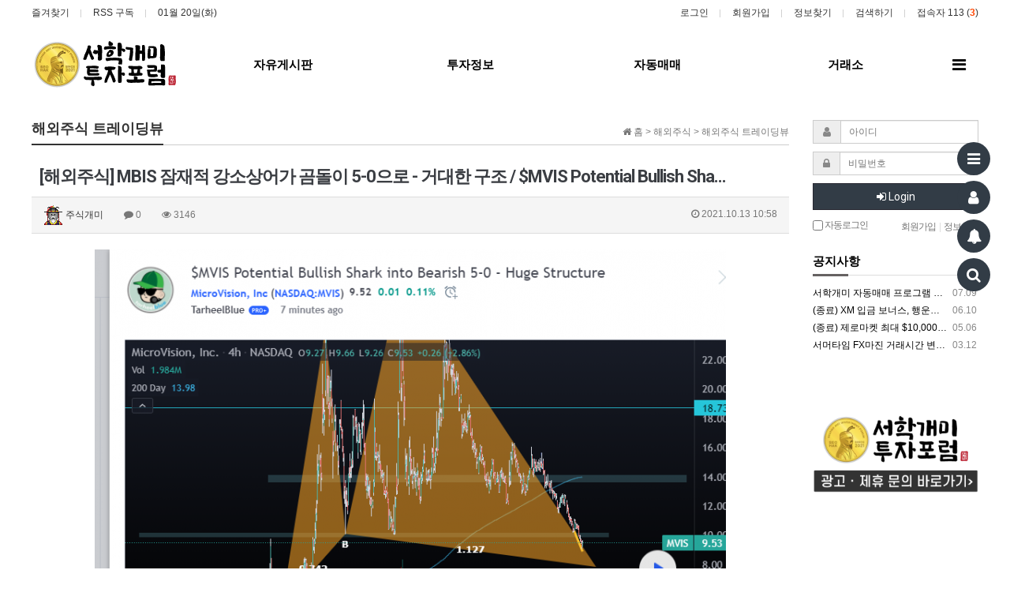

--- FILE ---
content_type: text/html; charset=utf-8
request_url: https://www.seohakant.com/bbs/board.php?bo_table=stock_trad&wr_id=2088
body_size: 16163
content:
<!doctype html>
<html lang="ko">
<head>
<meta charset="utf-8">
<meta http-equiv="imagetoolbar" content="no">
<meta http-equiv="X-UA-Compatible" content="IE=Edge">
<meta property="og:image" content="https://seohakant.com/data/apms/background/seohakant.jpg">
<meta property="og:title" content="서학개미 투자포럼">
<meta property="og:description" content="FX마진, 코인마진, 해외주식, 해외선물 - 해외투자 트렌드의 중심">
<meta name="google-adsense-account" content="ca-pub-3216451940120705">
<meta name="title" content="[해외주식] MBIS 잠재적 강소상어가 곰돌이 5-0으로 - 거대한 구조 / $MVIS Potential Bullish Shark into Bearish 5-0 - Huge Structure" />
<meta name="subject" content="[해외주식] MBIS 잠재적 강소상어가 곰돌이 5-0으로 - 거대한 구조 / $MVIS Potential Bullish Shark into Bearish 5-0 - Huge Structure" />
<meta name="publisher" content="서학개미 투자포럼 - 해외투자 트렌드의 중심" />
<meta name="author" content="주식개미" />
<meta name="robots" content="index,follow" />
<meta name="keywords" content="해외주식 트레이딩뷰, 해외주식, 서학개미, 해외투자, 미국주식, 코인, 암호화폐, 마진거래, FX, FOREX, 외환거래, 자동매매, FX마진, EA, NFT, 브로커 추천, 외환, 시스템 트레이딩, 자동매매 프로그램, 미국주식 투자, 서학개미 투자포럼 - 해외투자 트렌드의 중심" />
<meta name="description" content="MicroVision, IncTarheelBlue$MVIS Potential Bullish Shark into Bearish 5-0 . Bullish Divergence on 4 hr MACD and RSI . Looking for reaction low at .886.번역:마이크로비전타힐블루MBIS 잠재 황소상어가 베어리쉬 5-0으로 진입. 4시간 MAC…" />
<meta name="twitter:card" content="summary_large_image" />
<meta property="og:title" content="[해외주식] MBIS 잠재적 강소상어가 곰돌이 5-0으로 - 거대한 구조 / $MVIS Potential Bullish Shark into Bearish 5-0 - Huge Structure" />
<meta property="og:site_name" content="서학개미 투자포럼 - 해외투자 트렌드의 중심" />
<meta property="og:author" content="주식개미" />
<meta property="og:type" content="article" />
<meta property="og:image" content="https://www.seohakant.com/data/file/stock_trad/1988328435_QVIAPEJk_1c7931ed82c726b55b50759ed5beba23b752d813.png" />
<meta property="og:description" content="MicroVision, IncTarheelBlue$MVIS Potential Bullish Shark into Bearish 5-0 . Bullish Divergence on 4 hr MACD and RSI . Looking for reaction low at .886.번역:마이크로비전타힐블루MBIS 잠재 황소상어가 베어리쉬 5-0으로 진입. 4시간 MAC…" />
<meta property="og:url" content="https://www.seohakant.com/bbs/board.php?bo_table=stock_trad&wr_id=2088" />
<link rel="image_src" href="https://www.seohakant.com/data/file/stock_trad/1988328435_QVIAPEJk_1c7931ed82c726b55b50759ed5beba23b752d813.png" />
<link rel="canonical" href="https://www.seohakant.com/bbs/board.php?bo_table=stock_trad&wr_id=2088" />
<title>[해외주식] MBIS 잠재적 강소상어가 곰돌이 5-0으로 - 거대한 구조 / $MVIS Potential Bullish Shark into Bearish 5-0 - Huge Structure</title>
<link rel="stylesheet" href="https://www.seohakant.com/css/default.css?ver=180820">
<link rel="stylesheet" href="https://www.seohakant.com/css/apms.css?ver=180820">
<link rel="stylesheet" href="https://www.seohakant.com/plugin/apms/owlcarousel2/assets/owl.carousel.css?ver=180820">

<link rel="stylesheet" href="https://www.seohakant.com/thema/Miso-Simple/assets/bs3/css/bootstrap-apms.min.css" type="text/css" class="thema-mode">
<link rel="stylesheet" href="https://www.seohakant.com/thema/Miso-Simple/assets/css/thema.css" type="text/css">
<link rel="stylesheet" href="https://www.seohakant.com/skin/board/Basic-Board/style.css" >
<link rel="stylesheet" href="https://www.seohakant.com/skin/board/Basic-Board/view/basic/view.css" >
<link rel="stylesheet" href="https://www.seohakant.com/skin/addon/sign-basic/widget.css" >
<link rel="stylesheet" href="https://www.seohakant.com/thema/Miso-Simple/widget/miso-outlogin/widget.css?ver=180820">
<link rel="stylesheet" href="https://www.seohakant.com/thema/Miso-Simple/widget/miso-post-slider/widget.css?ver=180820">
<link rel="stylesheet" href="https://www.seohakant.com/thema/Miso-Simple/widget/miso-sidebar/widget.css" >
<link rel="stylesheet" href="https://www.seohakant.com/thema/Miso-Simple/colorset/Basic/colorset.css" type="text/css" class="thema-colorset">
<!--[if lte IE 8]>
<script src="https://www.seohakant.com/js/html5.js"></script>
<![endif]-->
<script>
// 자바스크립트에서 사용하는 전역변수 선언
var g5_url       = "https://www.seohakant.com";
var g5_bbs_url   = "https://www.seohakant.com/bbs";
var g5_is_member = "";
var g5_is_admin  = "";
var g5_is_mobile = "";
var g5_bo_table  = "stock_trad";
var g5_sca       = "";
var g5_pim       = "";
var g5_editor    = "smarteditor2";
var g5_responsive    = "";
var g5_cookie_domain = "";
var g5_purl = "https://www.seohakant.com/bbs/board.php?bo_table=stock_trad&wr_id=2088";
</script>
<script src="https://www.seohakant.com/js/jquery-1.11.3.min.js"></script>
<script src="https://www.seohakant.com/js/jquery-migrate-1.2.1.min.js"></script>
<script src="https://www.seohakant.com/lang/korean/lang.js?ver=180820"></script>
<script src="https://www.seohakant.com/js/common.js?ver=180820"></script>
<script src="https://www.seohakant.com/js/wrest.js?ver=180820"></script>
<script src="https://www.seohakant.com/js/placeholders.min.js"></script>
<script src="https://www.seohakant.com/js/apms.js?ver=180820"></script>
<link rel="stylesheet" href="https://www.seohakant.com/js/font-awesome/css/font-awesome.min.css">
<!-- Google Tag Manager -->
<script>(function(w,d,s,l,i){w[l]=w[l]||[];w[l].push({'gtm.start':
new Date().getTime(),event:'gtm.js'});var f=d.getElementsByTagName(s)[0],
j=d.createElement(s),dl=l!='dataLayer'?'&l='+l:'';j.async=true;j.src=
'https://www.googletagmanager.com/gtm.js?id='+i+dl;f.parentNode.insertBefore(j,f);
})(window,document,'script','dataLayer','GTM-WSFCLNMK');</script>
<script async src="https://pagead2.googlesyndication.com/pagead/js/adsbygoogle.js?client=ca-pub-9279957529566358"
     crossorigin="anonymous"></script>
<!-- Google tag (gtag.js) -->
<script async src="https://www.googletagmanager.com/gtag/js?id=G-BHX2PF7J81"></script>
<script>
  window.dataLayer = window.dataLayer || [];
  function gtag(){dataLayer.push(arguments);}
  gtag('js', new Date());

  gtag('config', 'G-BHX2PF7J81');
</script>
<!-- End Google Tag Manager -->
<script src="https://www.seohakant.com/plugin/apms/owlcarousel2/owl.carousel.min.js?ver=180820"></script>
</head>
<body class="no-responsive is-pc">
	<h1 style="display:inline-block !important;position:absolute;top:0;left:0;margin:0 !important;padding:0 !important;font-size:0;line-height:0;border:0 !important;overflow:hidden !important">
	[해외주식] MBIS 잠재적 강소상어가 곰돌이 5-0으로 - 거대한 구조 / $MVIS Potential Bullish Shark into Bearish 5-0 - Huge Structure	</h1>
<style>
		.at-container { max-width:1200px; }
		.no-responsive .wrapper { min-width:1200px; }
	.no-responsive .boxed.wrapper, .no-responsive .boxed .at-header, .no-responsive .at-container { width:1200px; }
	.bg-thema, .hr::after { background-color:rgb(102, 98, 98); }
	.subm-w { width:170px; }
	.zone-left, .zone-left-bg, .ie-left { width:0px; }
	.zone-right, .zone-right-bg, .ie-right { width:240px; }
		@media all and (min-width:1200px) {
		.responsive .boxed.wrapper { max-width:1200px; }
	}
</style>
<script type="text/javascript" src="https://www.seohakant.com/thema/Miso-Simple/assets/js/thema.js"></script>

<div id="thema_wrapper" class="wrapper wided ko is-page">

	<header id="at_header" class="at-header is-logo-left is-menu-divide">

		<!-- LNB -->
		<aside class="at-lnb">
			<div class="at-boxed at-container">
				<!-- LNB Left -->
				<div class="pull-left">
					<ul>
						<li><a href="javascript:;" id="favorite">즐겨찾기</a></li>
						<li><a href="https://www.seohakant.com/rss/rss.php" target="_blank">RSS 구독</a></li>
							
						<li><a>01월 20일(화)</a></li>
											</ul>
				</div>
				<!-- LNB Right -->
				<div class="pull-right">
					<ul>
													<li><a href="https://www.seohakant.com/bbs/login.php?url=%2Fbbs%2Fboard.php%3Fbo_table%3Dstock_trad%26wr_id%3D2088" onclick="sidebar_open('sidebar-user'); return false;">로그인</a></li>
							<li><a href="https://www.seohakant.com/bbs/register.php">회원가입</a></li>
							<li><a href="https://www.seohakant.com/bbs/password_lost.php" class="win_password_lost">정보찾기	</a></li>
																			<li><a href="javascript:;" onclick="sidebar_open('sidebar-search');">검색하기</a></li>
												<li><a href="https://www.seohakant.com/bbs/current_connect.php">접속자 113 (<b class="orangered">3</b>)</a></li>
											</ul>
				</div>
				<div class="clearfix"></div>
			</div>
		</aside>

		<!-- Mobile Header -->
		<div class="m-header bg-black">
			<div class="at-container">
				<div class="m-header-wrap">
					<div class="m-header-icon">
						<a href="javascript:;" onclick="sidebar_open('sidebar-user');">
							<i class="fa fa-user"></i>
						</a>
					</div>
					<div class="m-header-logo en">
						<!-- Mobile Logo -->
						<a href="https://www.seohakant.com">
							<b>서학개미 투자포럼</b>
						</a>
					</div>
					<div class="m-header-icon">
						<a href="javascript:;" onclick="sidebar_open('sidebar-search');">
							<i class="fa fa-search"></i>
						</a>
					</div>
				</div>
				<div class="clearfix"></div>
			</div>
		</div>

		<!-- PC Header -->
		<div class="pc-header">
			<div class="at-boxed at-container">
				<div class="pc-header-wrap">
					<div class="pc-header-logo">
						<!-- PC Logo -->
						<a href="https://www.seohakant.com">
							<img src="https://www.seohakant.com/thema/Miso-Simple/logo-top.png">
						</a>						
					</div>
				</div>
			</div>
		</div>

		<div id="at_menu" class="at-menu">
			<!-- PC Menu -->
			<div class="pc-menu-zone is-sub-divide">
				<div class="pc-menu-zone-cell">
					<div class="pc-menu-wrap">
						<div class="pc-menu-layer"></div>
						<div class="at-boxed at-container">
							<div class="pc-menu-tbl">
								<div class="pc-menu-cell pc-menu">
									<div class="nav-slide is-sub-color ">
	<ul class="menu-ul">
	<!--<li class="menu-li ref ref-home pc-menu-icon pc-menu-home ">
		<a class="menu-a pc-menu-height onepage" href="https://www.seohakant.com" ref="home">
			<span class="menu-span">
				<i class="fa fa-home"></i>
				<span class="sr-only">홈으로</span>
			</span>
		</a>
	</li>-->
					<li class="menu-li menu-0">
			<a class="menu-a pc-menu-height" href="https://www.seohakant.com/bbs/board.php?bo_table=com_comu">
				<span class="menu-span">
					자유게시판									</span>
			</a>
					</li>
					<li class="menu-li menu-1">
			<a class="menu-a pc-menu-height" href="https://www.seohakant.com/bbs/board.php?bo_table=invest_knews">
				<span class="menu-span">
					투자정보									</span>
			</a>
							<div class="sub-slide sub-1div">
					<ul class="sub-1dul">
					
						
						<li class="sub-1dli">
							<a href="https://www.seohakant.com/bbs/board.php?bo_table=invest_knews" class="sub-1da">
								국내뉴스															</a>
													</li>
					
						
						<li class="sub-1dli">
							<a href="https://www.seohakant.com/bbs/board.php?bo_table=invest_gnews" class="sub-1da">
								해외뉴스															</a>
													</li>
					
						
						<li class="sub-1dli">
							<a href="https://www.seohakant.com/bbs/board.php?bo_table=invest_cnews" class="sub-1da">
								코인뉴스															</a>
													</li>
					
						
						<li class="sub-1dli">
							<a href="https://www.seohakant.com/bbs/board.php?bo_table=invest_education" class="sub-1da">
								투자교육															</a>
													</li>
										</ul>
				</div>
					</li>
					<li class="menu-li menu-2">
			<a class="menu-a pc-menu-height" href="https://www.seohakant.com/bbs/board.php?bo_table=auto_reve">
				<span class="menu-span">
					자동매매									</span>
			</a>
							<div class="sub-slide sub-1div">
					<ul class="sub-1dul">
					
						
						<li class="sub-1dli">
							<a href="https://www.seohakant.com/bbs/board.php?bo_table=auto_requ" class="sub-1da">
								자동매매 가입하기															</a>
													</li>
					
						
						<li class="sub-1dli">
							<a href="https://www.seohakant.com/bbs/board.php?bo_table=auto_reve" class="sub-1da">
								자동매매 수익인증															</a>
													</li>
					
						
						<li class="sub-1dli">
							<a href="https://t.me/seohakantcom" class="sub-1da" target="_blank">
								자동매매 상담하기															</a>
													</li>
										</ul>
				</div>
					</li>
					<li class="menu-li menu-3">
			<a class="menu-a pc-menu-height" href="https://www.seohakant.com/bbs/board.php?bo_table=broker_reco">
				<span class="menu-span">
					거래소									</span>
			</a>
							<div class="sub-slide sub-1div">
					<ul class="sub-1dul">
					
						
						<li class="sub-1dli">
							<a href="https://www.seohakant.com/bbs/board.php?bo_table=broker_foru" class="sub-1da">
								FX브로커 이용방법															</a>
													</li>
					
						
						<li class="sub-1dli">
							<a href="https://www.seohakant.com/bbs/board.php?bo_table=broker_coin" class="sub-1da">
								코인거래소 이용방법															</a>
													</li>
					
						
						<li class="sub-1dli">
							<a href="https://www.seohakant.com/bbs/board.php?bo_table=broker_reco" class="sub-1da">
								추천 브로커															</a>
													</li>
					
						
						<li class="sub-1dli">
							<a href="https://www.seohakant.com/bbs/board.php?bo_table=broker_rank" class="sub-1da">
								브로커 랭킹															</a>
													</li>
										</ul>
				</div>
					</li>
		</ul>
</div>
								</div>
								<div class="pc-menu-cell pc-menu-icon">
																			<a href="javascript:;" data-toggle="collapse" data-target="#menu-all" class="pc-menu-search pc-menu-height">
											<span class="menu-span">
												<i class="fa fa-bars"></i>
												<span class="sr-only">전체메뉴</span>
											</span>
										</a>
																	</div><!-- .pc-menu-icon -->
							</div><!-- .pc-menu-tbl -->
						</div><!-- .at-container -->
					</div><!-- .pc-menu-wrap -->
				</div><!-- .pc-menu-zone-cell -->
			</div><!-- .pc-menu-zone -->

			<!-- Mobile Menu -->
			<div class="m-menu">
				<div class="m-wrap">
	<div class="at-container">
		<div class="m-table en">
			<div class="m-icon">
				<a href="javascript:;" onclick="sidebar_open('sidebar-menu');"><i class="fa fa-bars"></i></a>
			</div>
						<div class="m-list">
				<div class="m-nav" id="mobile_nav">
					<ul class="clearfix">
					<li class="ref ref-home" ref="0">
						<a href="https://www.seohakant.com" class="onepage" ref="home">메인</a>
					</li>
											<li>
							<a href="https://www.seohakant.com/bbs/board.php?bo_table=com_comu">
								자유게시판															</a>
						</li>
											<li>
							<a href="https://www.seohakant.com/bbs/board.php?bo_table=invest_knews">
								투자정보															</a>
						</li>
											<li>
							<a href="https://www.seohakant.com/bbs/board.php?bo_table=auto_reve">
								자동매매															</a>
						</li>
											<li>
							<a href="https://www.seohakant.com/bbs/board.php?bo_table=broker_reco">
								거래소															</a>
						</li>
										</ul>
				</div>
			</div>
						<div class="m-icon last">
				<a href="javascript:;" onclick="sidebar_open('sidebar-response');">
					<i class="fa fa-bell"></i>
					<span class="label bg-orangered en" style="display:none;">
						<span class="msgCount">0</span>
					</span>
				</a>
			</div>
		</div>
	</div>
</div>

<div class="clearfix"></div>

			</div><!-- .m-menu -->

							<!-- PC All Menu -->
				<div class="pc-menu-all">
					<div class="at-container">
						<div id="menu-all" class="collapse">
	<div class="menu-all-wrap">
		<div class="table-responsive nav-visible nav-shows">
			<table class="table">
			<tr>
							<td class="off">
					<a class="menu-a" href="https://www.seohakant.com/bbs/board.php?bo_table=com_comu">
						자유게시판											</a>
									</td>
							<td class="off">
					<a class="menu-a" href="https://www.seohakant.com/bbs/board.php?bo_table=invest_knews">
						투자정보											</a>
											<div class="sub-1div">
							<ul class="sub-1dul">
							
								
								<li class="sub-1dli off">
									<a href="https://www.seohakant.com/bbs/board.php?bo_table=invest_knews" class="sub-1da">
										국내뉴스																			</a>
																	</li>
							
								
								<li class="sub-1dli off">
									<a href="https://www.seohakant.com/bbs/board.php?bo_table=invest_gnews" class="sub-1da">
										해외뉴스																			</a>
																	</li>
							
								
								<li class="sub-1dli off">
									<a href="https://www.seohakant.com/bbs/board.php?bo_table=invest_cnews" class="sub-1da">
										코인뉴스																			</a>
																	</li>
							
								
								<li class="sub-1dli off">
									<a href="https://www.seohakant.com/bbs/board.php?bo_table=invest_education" class="sub-1da">
										투자교육																			</a>
																	</li>
														</ul>
						</div>
									</td>
							<td class="off">
					<a class="menu-a" href="https://www.seohakant.com/bbs/board.php?bo_table=auto_reve">
						자동매매											</a>
											<div class="sub-1div">
							<ul class="sub-1dul">
							
								
								<li class="sub-1dli off">
									<a href="https://www.seohakant.com/bbs/board.php?bo_table=auto_requ" class="sub-1da">
										자동매매 가입하기																			</a>
																	</li>
							
								
								<li class="sub-1dli off">
									<a href="https://www.seohakant.com/bbs/board.php?bo_table=auto_reve" class="sub-1da">
										자동매매 수익인증																			</a>
																	</li>
							
								
								<li class="sub-1dli off">
									<a href="https://t.me/seohakantcom" class="sub-1da" target="_blank">
										자동매매 상담하기																			</a>
																	</li>
														</ul>
						</div>
									</td>
							<td class="off">
					<a class="menu-a" href="https://www.seohakant.com/bbs/board.php?bo_table=broker_reco">
						거래소											</a>
											<div class="sub-1div">
							<ul class="sub-1dul">
							
								
								<li class="sub-1dli off">
									<a href="https://www.seohakant.com/bbs/board.php?bo_table=broker_foru" class="sub-1da">
										FX브로커 이용방법																			</a>
																	</li>
							
								
								<li class="sub-1dli off">
									<a href="https://www.seohakant.com/bbs/board.php?bo_table=broker_coin" class="sub-1da">
										코인거래소 이용방법																			</a>
																	</li>
							
								
								<li class="sub-1dli off">
									<a href="https://www.seohakant.com/bbs/board.php?bo_table=broker_reco" class="sub-1da">
										추천 브로커																			</a>
																	</li>
							
								
								<li class="sub-1dli off">
									<a href="https://www.seohakant.com/bbs/board.php?bo_table=broker_rank" class="sub-1da">
										브로커 랭킹																			</a>
																	</li>
														</ul>
						</div>
									</td>
						</tr>
			</table>
			<div class="menu-all-btn">
				<a href="javascript:;" class="btn btn-lightgray" data-toggle="collapse" data-target="#menu-all"><i class="fa fa-chevron-up"></i></a>
			</div>
		</div>
	</div>
</div>					</div>
				</div><!-- .pc-menu-all -->	
						<div class="clearfix"></div>
		</div>
	</header>

							<style>
	.wing-wrap { position:relative; overflow:visible !important;}
	.wing-wrap img { display:block; max-width:100%; }
	.wing-left { position:absolute; width:160px; left:-180px; top:10px; }
	.wing-right { position:absolute; width:160px; right:-180px; top:10px; }
	.boxed .wing-left { left:-180px; }
	.boxed .wing-right { right:-180px; }

</style>
<div class="at-container wing-wrap">
	<div class="wing-left visible-lg">
			
<!-- by banner 1.0.0.1 -->
<script>
function by_banner_hit(idx)
{
    $.get('https://www.seohakant.com/plugin/by_banner/ajax.banner.hit.php',{"image":idx},function(e){
    });
}

$(function()
{
    var idxs = $('.by_banner_image').map(function(){ return $(this).attr('idx');}).get().join(",");
    if(idxs)
    {
        $.post('https://www.seohakant.com/plugin/by_banner/ajax.banner.reveal.php',{"images":idxs},function(e){
        });
    }
});

</script>
			<div style="margin-top:50px;">
						</div>
	</div>
	<div class="wing-right visible-lg">
				</div>
</div>	
	<div class="at-body">
					<div class="at-boxed at-container zone-boxed">
									<div class="at-ie-zone zone-2dan-right">
												<div class="ie-zone ie-center">
						
		<style>
.amina-header { line-height:22px; margin-bottom:15px; }
.amina-header .header-breadcrumb { margin-top:4px; }
@media all and (max-width:460px) {
	.responsive .amina-header .header-breadcrumb { display:none; }
}
</style>
<div class="amina-header">
	<span class="header-breadcrumb pull-right text-muted">
		<i class="fa fa-home"></i> 홈
		 > 해외주식		 > 해외주식 트레이딩뷰			</span>
	<div class="div-title-underbar font-18">
		<span class="div-title-underbar-bold border-black">
			<b>해외주식 트레이딩뷰</b>
		</span>
	</div>
</div>
<script src="https://www.seohakant.com/js/viewimageresize.js"></script>

<div class="view-wrap">

	
<section itemscope itemtype="http://schema.org/NewsArticle">
	<article itemprop="articleBody">
		<h1 itemprop="headline" content="[해외주식] MBIS 잠재적 강소상어가 곰돌이 5-0으로 - 거대한 구조 / $MVIS Potential Bullish Shark into Bearish 5-0 - Huge Structure">
						[해외주식] MBIS 잠재적 강소상어가 곰돌이 5-0으로 - 거대한 구조 / $MVIS Potential Bullish Sha…		</h1>
		<div class="panel panel-default view-head no-attach">
			<div class="panel-heading">
				<div class="ellipsis text-muted font-12">
					<span itemprop="publisher" content="주식개미">
						<a href="javascript:;" onClick="showSideView(this, 'ant2', '주식개미', '', '');"><span class="member"><img src="https://www.seohakant.com/img/level/zb4/admin.gif"> 주식개미</span></a>					</span>
															<span class="sp"></span>
					<i class="fa fa-comment"></i>
					0					<span class="sp"></span>
					<i class="fa fa-eye"></i>
					3146
															<span class="pull-right">
						<i class="fa fa-clock-o"></i>
						<span itemprop="datePublished" content="2021-10-13KST10:58:14">
							<!--?php echo apms_date($view['date'], 'orangered', 'before'); //시간 ?-->
							2021.10.13 10:58						</span>
					</span>
				</div>
			</div>
		   		</div>

		<div class="view-padding">

			
			<div class="view-img">
<a href="https://www.seohakant.com/bbs/view_image.php?fn=%2Fdata%2Ffile%2Fstock_trad%2F1988328435_QVIAPEJk_1c7931ed82c726b55b50759ed5beba23b752d813.png" target="_blank" class="view_image"><img itemprop="image" content="https://www.seohakant.com/data/file/stock_trad/1988328435_QVIAPEJk_1c7931ed82c726b55b50759ed5beba23b752d813.png" src="https://www.seohakant.com/data/file/stock_trad/thumb-1988328435_QVIAPEJk_1c7931ed82c726b55b50759ed5beba23b752d813_800x496.png" alt="" class="img-tag "/></a></div>

			<div itemprop="description" class="view-content">
				<br /><br />MicroVision, Inc<br /><br />TarheelBlue<br /><br /><div class="tv-chart-view__description selectable">$MVIS Potential  <a href="/ideas/bullishshark/"><span class="tv-chart-view__tag-page-link">Bullish Shark</span></a>  into  <a href="/ideas/bearish5-0/"><span class="tv-chart-view__tag-page-link">Bearish 5-0</span></a> .   <a href="/ideas/bullishdivergence/"><span class="tv-chart-view__tag-page-link">Bullish Divergence</span></a>  on 4  <span class="js-inline-quote-ticker tv-inline-quote-ticker"><a href="/symbols/NYSE-HR/"><span class="tv-inline-quote-ticker__source-text">hr</span> </a></span> <a href="/ideas/macd/"><span class="tv-chart-view__tag-page-link">MACD</span></a>  and  <a href="/ideas/relativestrengthindex/"><span class="tv-chart-view__tag-page-link">RSI</span></a> .  Looking for reaction low at .886.</div><br /><br />번역:<br /><br />마이크로비전<br /><br />타힐블루<br /><br />MBIS 잠재 황소상어가 베어리쉬 5-0으로 진입. 4시간 MACD와 RSI에서 황소 발산. .886으로 낮은 반응을 기대하고 있습니다.<br /><br />원문링크: <a href="https://www.tradingview.com/chart/MVIS/CGOCquha-MVIS-Potential-Bullish-Shark-into-Bearish-5-0-Huge-Structure/" rel="nofollow">https://www.tradingview.com/chart/MVIS/CGOCquha-MVIS-Potential-Bullish-Shark-into-Bearish-5-0-Huge-Structure/</a><br /><br />[본문뒤 추가문구] 서학개미 투자포럼 - 해외투자 트렌드의 중심<br /><br /><a href="" target="_blank" rel="noreferrer noopener"><a href="https://www.seohakant.com/bbs/view_image.php?fn=%2Fdata%2Ffile%2Ffx_trad%2Fthumb-3530084681_XdfgD7zU_bbae66d18dab6152a40cb5ff14625e9f1b173d9e_800x144.png" target="_blank" class="view_image"><img itemprop="image" content="https://www.seohakant.com/data/file/fx_trad/thumb-3530084681_XdfgD7zU_bbae66d18dab6152a40cb5ff14625e9f1b173d9e_800x144.png" src="https://www.seohakant.com/data/file/fx_trad/thumb-3530084681_XdfgD7zU_bbae66d18dab6152a40cb5ff14625e9f1b173d9e_800x144.png" alt="thumb-3530084681_XdfgD7zU_bbae66d18dab6152a40cb5ff14625e9f1b173d9e_800x144.png" class="img-tag "/></a></a>			</div>

					</div>

					<div class="h40"></div>
		
		
		<div class="print-hide view-icon view-padding">
						<span class="pull-right">
				<img src="https://www.seohakant.com/img/sns/print.png" alt="프린트" class="cursor at-tip" onclick="apms_print();" data-original-title="프린트" data-toggle="tooltip">
															</span>
			<div class="clearfix"></div>
		</div>

					<div class="print-hide">
				<div class="panel panel-default sign-author">
	<div class="panel-heading">
		<h3 class="panel-title">
						Author
		</h3>
	</div>
	<div class="panel-body">
		<div class="pull-left text-center sign-photo">
			<div class="sign-photo-icon">
				<i class="fa fa-user"></i>			</div>
			<div class="btn-group" style="margin-top:-30px;white-space:nowrap;">
				<button type="button" class="btn btn-color btn-sm" onclick="apms_like('ant2', 'like', 'it_like'); return false;" title="Like">
					<i class="fa fa-thumbs-up"></i> <span id="it_like">0</span>
				</button>
				<button type="button" class="btn btn-color btn-sm" onclick="apms_like('ant2', 'follow', 'it_follow'); return false;" title="Follow">
					<i class="fa fa-users"></i> <span id="it_follow">0</span>
				</button>
			</div>
		</div>
		<div class="auth-info">
			<div style="margin-bottom:4px;">
				<span class="pull-right">Lv.8</span>
				<b><a href="javascript:;" onClick="showSideView(this, 'ant2', '주식개미', '', '');"><span class="member"><img src="https://www.seohakant.com/img/level/zb4/admin.gif"> 주식개미</span></a></b> &nbsp;<span class="text-muted font-11">최고관리자</span>
			</div>
			<div class="div-progress progress progress-striped no-margin">
				<div class="progress-bar progress-bar-exp" role="progressbar" aria-valuenow="100" aria-valuemin="0" aria-valuemax="100" style="width: 100%;">
					<span class="sr-only">31,120 (100%)</span>
				</div>
			</div>
			<p style="margin-top:10px;">
				등록된 서명이 없습니다.			</p>
		</div>
		<div class="clearfix"></div>
	</div>
</div>				</div>
		
	</article>
</section>


<div class="view-comment font-18 en">
	<i class="fa fa-commenting"></i> <span class="orangered">0</span> Comments
</div>

<script>
// 글자수 제한
var char_min = parseInt(0); // 최소
var char_max = parseInt(0); // 최대
</script>


<div class="print-hide">
	<div class="h10"></div>
	<div class="well text-center">
					<a href="https://www.seohakant.com/bbs/login.php?wr_id=2088&amp;url=https%3A%2F%2Fwww.seohakant.com%2Fbbs%2Fboard.php%3Fbo_table%3Dstock_trad%26amp%3Bwr_id%3D2088">로그인한 회원만 댓글 등록이 가능합니다.</a>
			</div>
</div><!-- Print-Hide -->

<script src="https://www.seohakant.com/js/md5.js"></script>

	<div class="clearfix"></div>

	<div class="view-btn text-right">
		<div class="btn-group" role="group">
							<a role="button" href="./board.php?bo_table=stock_trad&amp;wr_id=2089" class="btn btn-black btn-sm" title="이전글">
					<i class="fa fa-chevron-circle-left"></i><span class="hidden-xs"> 이전</span>
				</a>
										<a role="button" href="./board.php?bo_table=stock_trad&amp;wr_id=2087" class="btn btn-black btn-sm" title="다음글">
					<i class="fa fa-chevron-circle-right"></i><span class="hidden-xs"> 다음</span>
				</a>
																										<a role="button" href="./board.php?bo_table=stock_trad&amp;page=" class="btn btn-black btn-sm">
					<i class="fa fa-bars"></i><span class="hidden-xs"> 목록</span>
				</a>
											</div>
		<div class="clearfix"></div>
	</div>
</div>
<script>
function board_move(href){
	window.open(href, "boardmove", "left=50, top=50, width=500, height=550, scrollbars=1");
}
$(function() {
	$(".view-content a").each(function () {
		$(this).attr("target", "_blank");
    }); 

	$("a.view_image").click(function() {
		window.open(this.href, "large_image", "location=yes,links=no,toolbar=no,top=10,left=10,width=10,height=10,resizable=yes,scrollbars=no,status=no");
		return false;
	});
	});
</script>
<script type="text/javascript" src="//wcs.naver.net/wcslog.js"></script> 
<script type="text/javascript">
if(!wcs_add) var wcs_add = {};
wcs_add["wa"] = "46d957f61aa750";
if(window.wcs) {
wcs_do();
}
</script>							</div>
																		<div class="ie-zone ie-right">
								<style>
	.side-line { height:20px; }

	/* 슬라이더 더보기 위치 조정 */
	.side-wrap .nav-top .owl-nav [class*='owl-'] {
		top: -37px;
	}
</style>

<!--로그인-->
	<div class="side-wrap">
	
	<div class="hidden-sm hidden-xs">
					<div class="miso-outlogin">
	
		<form id="basic_outlogin" name="basic_outlogin" method="post" action="https://www.seohakant.com/bbs/login_check.php" autocomplete="off" role="form" class="form" onsubmit="return basic_outlogin_form(this);">
		<input type="hidden" name="url" value="%2Fbbs%2Fboard.php%3Fbo_table%3Dstock_trad%26wr_id%3D2088">
			<div class="form-group">	
				<div class="input-group">
					<span class="input-group-addon"><i class="fa fa-user gray"></i></span>
					<input type="text" name="mb_id" class="form-control input-sm" placeholder="아이디" tabindex="21">
				</div>
			</div>
			<div class="form-group">	
				<div class="input-group">
					<span class="input-group-addon"><i class="fa fa-lock gray"></i></span>
					<input type="password" name="mb_password" class="form-control input-sm" placeholder="비밀번호" tabindex="22">
				</div>
			</div>
			<div class="form-group">
				<button type="submit" class="btn btn-navy btn-block en" tabindex="23">
					<i class="fa fa-sign-in"></i> Login
				</button>    
			</div>	

			<div style="letter-spacing:-1px;">
				<div class="pull-left text-muted hidden-xs">
					<label><input type="checkbox" name="auto_login" value="1" class="remember-me"> 자동로그인</label>
				</div>
				<div class="pull-right text-muted">
					<a href="https://www.seohakant.com/bbs/register.php"><span class="text-muted">회원가입</span></a>
					<span class="lightgray">&nbsp;|&nbsp;</span>
					<a href="https://www.seohakant.com/bbs/password_lost.php" class="win_password_lost"><span class="text-muted">정보찾기</span></a>
				</div>
				<div class="clearfix"></div>
			</div>
		</form>
				<script>
		function basic_outlogin_form(f) {
			if (f.mb_id.value == '') {
				alert('아이디를 입력해 주세요.');
				f.mb_id.focus();
				return false;
			}
			if (f.mb_password.value == '') {
				alert('비밀번호를 입력해 주세요.');
				f.mb_password.focus();
				return false;
			}
			return true;
		}
		</script>
	</div>					<div class="main-line"></div>
					<br>
				</div>
	</div>

<!-- Start //-->

<!-- 위젯시작 -->
				<h4 class="h4"><a href="https://www.seohakant.com/bbs/board.php?bo_table=notice_noti"><b>공지사항</b></a></h4>
				<hr class="hr"/>

				<style>
	#bsnwlkhptxfcdegjmiryouvq .img-box { padding-bottom:75%; }
		#bsnwlkhptxfcdegjmiryouvq .post { margin-bottom:-20px; }
	#bsnwlkhptxfcdegjmiryouvq .item-box { margin-bottom:20px; }
					</style>
<div id="bsnwlkhptxfcdegjmiryouvq" class="miso-post-slider  nav-top is-box">

<div class="post post-list post-margin">
<ul class="owl-carousel">
<li class="item">
			<a href="https://www.seohakant.com/bbs/board.php?bo_table=notice_noti&amp;wr_id=14" class="ellipsis">
			<span class="pull-right">
								&nbsp;
				<span class="font-12">
					07.09				</span>
			</span>
									서학개미 자동매매 프로그램 투자 서비스 시작		</a> 
			<a href="https://www.seohakant.com/bbs/board.php?bo_table=notice_noti&amp;wr_id=10" class="ellipsis">
			<span class="pull-right">
								&nbsp;
				<span class="font-12">
					06.10				</span>
			</span>
									(종료) XM 입금 보너스, 행운권 추첨 $8000 상금 지급 이벤트		</a> 
			<a href="https://www.seohakant.com/bbs/board.php?bo_table=notice_noti&amp;wr_id=8" class="ellipsis">
			<span class="pull-right">
								&nbsp;
				<span class="font-12">
					05.06				</span>
			</span>
									(종료) 제로마켓 최대 $10,000 보너스 지급 이벤트 | FX마진 해외거래소 ZEROMARKETS		</a> 
			<a href="https://www.seohakant.com/bbs/board.php?bo_table=notice_noti&amp;wr_id=6" class="ellipsis">
			<span class="pull-right">
								&nbsp;
				<span class="font-12">
					03.12				</span>
			</span>
									서머타임 FX마진 거래시간 변경 안내		</a> 
</li>
</ul>
</div></div>
<script>
$(document).ready(function(){
	$('#bsnwlkhptxfcdegjmiryouvq .owl-carousel').owlCarousel({
		autoplay:false,
		autoplayHoverPause:true,
		loop:false,
		item:1,
		margin:20,
		nav:true,
		dots:false,
		center: false,
		navText: ['<i class="fa fa-angle-left"></i>', '<i class="fa fa-angle-right"></i>'],
		responsive:{
			0:{ items:1 },
			480:{ items:1 },
			767:{ items:1 },
			991:{ items:1 },
			1199:{ items:1 }
		}
	});
});
</script>

				
				<div class="side-line"></div>
<!-- //End -->

<!-- 광고 -->
<a href="https://www.seohakant.com/bbs/qalist.php" target="_blank" onclick="javascript:void by_banner_hit('18')"><img class="by_banner_6 by_banner_image by_banner_image_18" idx="18" src="https://www.seohakant.com/data/by_banner/9244e76cb267496fe6b4e3ab13a63a29.png" alt="광고제휴문의" title="광고제휴문의" width="210" height="210"/></a> <div class="side-line"></div>
			<!-- 광고 끝 -->
							</div>
															</div>
			</div><!-- .at-container -->
			</div><!-- .at-body -->

			<div class="at-footer-mask mask-show">
					</div>
		<footer class="at-footer">
			<div class="at-boxed at-container">
				<div class="at-footer-line"></div>
				<div class="media">
					<div class="pull-left hidden-xs">
						<!-- 하단 로고 -->
						<img src="https://www.seohakant.com/thema/Miso-Simple/logo-bottom.png" class="logo-bottom">
					</div>
					<div class="media-body">

						<nav class="at-links">
							<ul class="pull-left">
								<!--<li><a href="<--?php echo G5_BBS_URL;?>/page.php?hid=intro">사이트 소개</a></li>-->
								<li><a href="https://www.seohakant.com/bbs/page.php?hid=provision">이용약관</a></li> 
								<li><a href="https://www.seohakant.com/bbs/page.php?hid=privacy">개인정보처리방침</a></li>
								<li class="hidden-md"><a href="https://www.seohakant.com/bbs/page.php?hid=noemail">이메일 무단수집거부</a></li>
								<li><a href="https://www.seohakant.com/bbs/page.php?hid=disclaimer">책임의 한계와 법적고지</a></li>
							</ul>
							<ul class="pull-right">
								<li><a href="https://www.seohakant.com/bbs/page.php?hid=guide">이용안내</a></li>
								<li><a href="https://www.seohakant.com/bbs/qalist.php">문의하기</a></li>
								<li><a href="https://www.seohakant.com/bbs/board.php?bo_table=stock_trad&amp;wr_id=2088&amp;device=mobile">모바일버전</a></li>
							</ul>
							<div class="clearfix"></div>
						</nav>

						<ul class="at-about">
							<li><b></b></li>
							<!--<li>대표 : 최명희<--?php echo $default['de_admin_company_owner']; ?></li>-->
							<li></li>
							<!--<li>전화 : 1670-5779<span><--?php echo $default['de_admin_company_tel']; ?></span></li>-->
							<!--<li>사업자등록번호 : 519-20-01194<span><--?php echo $default['de_admin_company_saupja_no']; ?></span></li>-->
							<!--<li><a href="http://www.ftc.go.kr/info/bizinfo/communicationList.jsp" target="_blank">사업자정보확인</a></li>-->
							<!--<li>통신판매업신고 : 0000<span><--?php echo $default['de_admin_tongsin_no']; ?></span></li>-->
							<!--<li>개인정보관리책임자 : 김민우<--?php echo $default['de_admin_info_name']; ?></li>-->
							<li>이메일 : tradersfx@seohakant.com<span></span></li>
						</ul>
						
						<div class="clearfix"></div>

						<div class="at-copyright">
							<strong>서학개미 투자포럼 - 해외투자 트렌드의 중심 <i class="fa fa-copyright"></i></strong>
							<span>All rights reserved.</span>
						</div>

						<div class="clearfix"></div>
					</div>
				</div>
			</div>
		</footer>
	</div><!-- .wrapper -->

<div class="at-go">
	<div id="go-btn" class="go-btn">
		<span class="go-top cursor"><i class="fa fa-chevron-up"></i></span>
		<span class="go-bottom cursor"><i class="fa fa-chevron-down"></i></span>
	</div>
</div>

<!--[if lt IE 9]>
<script type="text/javascript" src="https://www.seohakant.com/thema/Miso-Simple/assets/js/respond.js"></script>
<![endif]-->

<!-- JavaScript -->
<script>
var sub_show = "slide";
var sub_hide = "slide";
var menu_startAt = "0";
var menu_sub = "";
var menu_subAt = "0";
</script>
<script type="text/javascript" src="https://www.seohakant.com/thema/Miso-Simple/assets/bs3/js/bootstrap.min.js"></script>
<script type="text/javascript" src="https://www.seohakant.com/thema/Miso-Simple/assets/js/sly.min.js"></script>
<script type="text/javascript" src="https://www.seohakant.com/thema/Miso-Simple/assets/js/custom.js"></script>

<script>
var sidebar_url = "https://www.seohakant.com/thema/Miso-Simple/widget/miso-sidebar";
var sidebar_time = "30";
</script>
<script src="https://www.seohakant.com/thema/Miso-Simple/widget/miso-sidebar/sidebar.js"></script>

<!-- sidebar Box -->
<aside id="sidebar-box" class="ko">

	<!-- Head Line -->
	<div class="sidebar-head bg-navy"></div>

	<!-- sidebar Wing -->
	<div class="sidebar-wing">
		<!-- sidebar Wing Close -->
		<div class="sidebar-wing-close sidebar-close en" title="닫기">
			<i class="fa fa-times"></i>
		</div>

		<!-- sidebar Wing Icon -->
		<div class="sidebar-wing-icon en">
			<a href="javascript:;" onclick="sidebar_open('sidebar-menu');" title="메뉴">
				<span class="sidebar-wing-btn bg-navy">
					<i class="fa fa-bars"></i>
				</span>
			</a>
			<a href="javascript:;" onclick="sidebar_open('sidebar-user');" title="유저">
				<span class="sidebar-wing-btn bg-navy">
					<i class="fa fa-user"></i>
				</span>
			</a>
			<a href="javascript:;" onclick="sidebar_open('sidebar-response');" title="알림">
				<span class="sidebar-wing-btn bg-navy">
					<i class="fa fa-bell"></i>
									</span>
			</a>
						<a href="javascript:;" onclick="sidebar_open('sidebar-search');" title="검색">
				<span class="sidebar-wing-btn bg-navy">
					<i class="fa fa-search"></i>
				</span>
			</a>
			<a href="javascript:;" class="sidebar-scrollup" title="상단">
				<span class="sidebar-wing-btn bg-navy">
					<i class="fa fa-arrow-up"></i>
				</span>
			</a>
		</div>
	</div>

	<!-- sidebar Content -->
	<div id="sidebar-content" class="sidebar-content">

		<div class="h30"></div>

		<!-- Common -->
		<div class="sidebar-common">

			<!-- Login -->
			<div class="btn-group btn-group-justified" role="group">
									<a href="#" onclick="sidebar_open('sidebar-user'); return false;" class="btn btn-navy btn-sm">로그인</a>
					<a href="https://www.seohakant.com/bbs/register.php" class="btn btn-navy btn-sm">회원가입</a>
					<a href="https://www.seohakant.com/bbs/password_lost.php" class="win_password_lost btn btn-navy btn-sm">정보찾기</a>
							</div>

			<div class="h15"></div>

		</div>

		<!-- Menu -->
		<div id="sidebar-menu" class="sidebar-item">
			
<!-- Categroy -->
<div class="div-title-underline-thin en">
	<b>MENU</b>
</div>

<!--
<div class="sidebar-icon-tbl">
	<div class="sidebar-icon-cell">
		<a href="https://www.seohakant.com">
			<i class="fa fa-home circle light-circle normal"></i>
			<span>홈으로</span>
		</a>
	</div>
	<div class="sidebar-icon-cell">
		<a href="https://www.seohakant.com/bbs/board.php?bo_table=">
			<i class="fa fa-gift circle light-circle normal"></i>
			<span>이벤트</span>
		</a>
	</div>
	<div class="sidebar-icon-cell">
		<a href="https://www.seohakant.com/bbs/board.php?bo_table=">
			<i class="fa fa-calendar-check-o circle light-circle normal"></i>
			<span>출석부</span>
		</a>
	</div>
	<div class="sidebar-icon-cell">
		<a href="https://www.seohakant.com/bbs/qalist.php">
			<i class="fa fa-commenting circle light-circle normal"></i>
			<span>1:1 문의</span>
		</a>
	</div>
</div>
-->

<div class="sidebar-menu panel-group" id="sidebar_menu" role="tablist" aria-multiselectable="true">
						<div class="panel">
				<div class="ca-head" role="tab">
					<a href="https://www.seohakant.com/bbs/board.php?bo_table=com_comu" class="no-sub">
						자유게시판											</a>
				</div>
			</div>
								<div class="panel">
				<div class="ca-head" role="tab" id="sidebar_menu_c2">
					<a href="#sidebar_menu_s2" data-toggle="collapse" data-parent="#sidebar_menu" aria-expanded="true" aria-controls="sidebar_menu_s2" class="is-sub">
						<span class="ca-href pull-right" onclick="sidebar_href('https://www.seohakant.com/bbs/board.php?bo_table=invest_knews');">&nbsp;</span>
						투자정보											</a>
				</div>
				<div id="sidebar_menu_s2" class="panel-collapse collapse" role="tabpanel" aria-labelledby="sidebar_menu_c2">
					<ul class="ca-sub">
																	<li>
							<a href="https://www.seohakant.com/bbs/board.php?bo_table=invest_knews">
								국내뉴스															</a>
						</li>
																	<li>
							<a href="https://www.seohakant.com/bbs/board.php?bo_table=invest_gnews">
								해외뉴스															</a>
						</li>
																	<li>
							<a href="https://www.seohakant.com/bbs/board.php?bo_table=invest_cnews">
								코인뉴스															</a>
						</li>
																	<li>
							<a href="https://www.seohakant.com/bbs/board.php?bo_table=invest_education">
								투자교육															</a>
						</li>
										</ul>
				</div>
			</div>
								<div class="panel">
				<div class="ca-head" role="tab" id="sidebar_menu_c3">
					<a href="#sidebar_menu_s3" data-toggle="collapse" data-parent="#sidebar_menu" aria-expanded="true" aria-controls="sidebar_menu_s3" class="is-sub">
						<span class="ca-href pull-right" onclick="sidebar_href('https://www.seohakant.com/bbs/board.php?bo_table=auto_reve');">&nbsp;</span>
						자동매매											</a>
				</div>
				<div id="sidebar_menu_s3" class="panel-collapse collapse" role="tabpanel" aria-labelledby="sidebar_menu_c3">
					<ul class="ca-sub">
																	<li>
							<a href="https://www.seohakant.com/bbs/board.php?bo_table=auto_requ">
								자동매매 가입하기															</a>
						</li>
																	<li>
							<a href="https://www.seohakant.com/bbs/board.php?bo_table=auto_reve">
								자동매매 수익인증															</a>
						</li>
																	<li>
							<a href="https://t.me/seohakantcom" target="_blank">
								자동매매 상담하기															</a>
						</li>
										</ul>
				</div>
			</div>
								<div class="panel">
				<div class="ca-head" role="tab" id="sidebar_menu_c4">
					<a href="#sidebar_menu_s4" data-toggle="collapse" data-parent="#sidebar_menu" aria-expanded="true" aria-controls="sidebar_menu_s4" class="is-sub">
						<span class="ca-href pull-right" onclick="sidebar_href('https://www.seohakant.com/bbs/board.php?bo_table=broker_reco');">&nbsp;</span>
						거래소											</a>
				</div>
				<div id="sidebar_menu_s4" class="panel-collapse collapse" role="tabpanel" aria-labelledby="sidebar_menu_c4">
					<ul class="ca-sub">
																	<li>
							<a href="https://www.seohakant.com/bbs/board.php?bo_table=broker_foru">
								FX브로커 이용방법															</a>
						</li>
																	<li>
							<a href="https://www.seohakant.com/bbs/board.php?bo_table=broker_coin">
								코인거래소 이용방법															</a>
						</li>
																	<li>
							<a href="https://www.seohakant.com/bbs/board.php?bo_table=broker_reco">
								추천 브로커															</a>
						</li>
																	<li>
							<a href="https://www.seohakant.com/bbs/board.php?bo_table=broker_rank">
								브로커 랭킹															</a>
						</li>
										</ul>
				</div>
			</div>
			</div>

<div class="h20"></div>

<!-- Stats -->
<div class="div-title-underline-thin en">
	<b>STATS</b>
</div>

<ul style="padding:0px 15px; margin:0; list-style:none;">
	<li><a href="https://www.seohakant.com/bbs/current_connect.php">
		<span class="pull-right">110 명</span>현재 접속자</a>
	</li>
	<li><span class="pull-right">1 명</span>오늘 방문자</li>
	<li><span class="pull-right">1 명</span>어제 방문자</li>
	<li><span class="pull-right">3,392 명</span>최대 방문자</li>
	<li><span class="pull-right">4,176,196 명</span>전체 방문자</li>
	<li><span class="pull-right">34,491 개</span>전체 게시물</li>
	<li><span class="pull-right">0 개</span>전체 댓글수</li>
	<li><span class="pull-right sidebar-tip" data-original-title="<nobr>오늘 0 명 / 어제 0 명</nobr>" data-toggle="tooltip" data-placement="top" data-html="true">2,511 명</span>전체 회원수
	</li>
</ul>
		</div>

		<!-- Search -->
		<div id="sidebar-search" class="sidebar-item">
			
<!-- Search -->
<div class="div-title-underline-thin en">
	<b>SEARCH</b>
</div>
<div class="sidebar-search">
	<form id="ctrlSearch" name="ctrlSearch" method="get" onsubmit="return sidebar_search(this);" role="form" class="form">
		<div class="row">
			<div class="col-xs-6">
				<select name="url" class="form-control input-sm">
					<option value="https://www.seohakant.com/bbs/search.php">게시물</option>
										<option value="https://www.seohakant.com/bbs/tag.php">태그</option>
				</select>
			</div>
			<div class="col-xs-6">
				<select name="sop" class="form-control input-sm">
					<option value="or">또는</option>
					<option value="and">그리고</option>
				</select>	
			</div>
		</div>
		<div class="input-group input-group-sm" style="margin-top:8px;">
			<input type="text" name="stx" class="form-control input-sm" value="" placeholder="검색어는 두글자 이상">
			<span class="input-group-btn">
				<button type="submit" class="btn btn-navy btn-sm"><i class="fa fa-search"></i></button>
			</span>
		</div>
	</form>				
</div>
		</div>

		<!-- User -->
		<div id="sidebar-user" class="sidebar-item">
			<div class="sidebar-login">
	
		<form id="sidebar_login_form" name="sidebar_login_form" method="post" action="https://www.seohakant.com/bbs/login_check.php" autocomplete="off" role="form" class="form" onsubmit="return sidebar_login(this);">
		<input type="hidden" name="url" value="%2Fbbs%2Fboard.php%3Fbo_table%3Dstock_trad%26wr_id%3D2088">
			<div class="form-group">	
				<div class="input-group">
					<span class="input-group-addon"><i class="fa fa-user gray"></i></span>
					<input type="text" name="mb_id" class="form-control input-sm" placeholder="아이디" tabindex="91">
				</div>
			</div>
			<div class="form-group">	
				<div class="input-group">
					<span class="input-group-addon"><i class="fa fa-lock gray"></i></span>
					<input type="password" name="mb_password" class="form-control input-sm" placeholder="비밀번호" tabindex="92">
				</div>
			</div>
			<div class="form-group">
				<button type="submit" class="btn btn-navy btn-block" tabindex="93">Login</button>    
			</div>	

			<label class="text-muted" style="letter-spacing:-1px;">
				<input type="checkbox" name="auto_login" value="1" class="remember-me" tabindex="94">
				자동로그인 및 로그인 상태 유지
			</label>
		</form>

								<div class="h10"></div>
		
		<!-- Member -->
		<div class="div-title-underline-thin en">
			<b>MEMBER</b>
		</div>
		<ul class="sidebar-list list-links">
			<li><a href="https://www.seohakant.com/bbs/register.php">회원가입</a></li>
			<li><a href="https://www.seohakant.com/bbs/password_lost.php" class="win_password_lost">아이디/비밀번호 찾기</a></li>
		</ul>
		
	</div>

<div class="h20"></div>

<!-- Service -->
<div class="div-title-underline-thin en">
	<b>SERVICE</b>
</div>

<ul class="sidebar-list list-links">
		<li><a href="https://www.seohakant.com/bbs/faq.php">자주하시는 질문(FAQ)</a></li>
	<li><a href="https://www.seohakant.com/bbs/qalist.php">1:1 문의</a></li>
	<li><a href="https://www.seohakant.com/bbs/new.php">새글모음</a></li>
	<li><a href="https://www.seohakant.com/bbs/current_connect.php">현재접속자</a></li>
</ul>
		</div>

		<!-- Response -->
		<div id="sidebar-response" class="sidebar-item">
			<div id="sidebar-response-list"></div>
		</div>

		
		<div class="h30"></div>
	</div>

</aside>

<div id="sidebar-box-mask" class="sidebar-close"></div>

<!-- sidebar Button -->
<aside id="sidebar-btn">
	<ul>
		<li>
			<a href="javascript:;" onclick="sidebar_open('sidebar-menu');" title="메뉴">
				<span class="sidebar-btn-box bg-navy">
					<span class="sidebar-btn">
						<i class="fa fa-bars"></i>
					</span>
				</span>
			</a>
		</li>
		<li>
			<a href="javascript:;" onclick="sidebar_open('sidebar-user');" title="유저">
				<span class="sidebar-btn-box bg-navy">
					<span class="sidebar-btn">
						<i class="fa fa-user"></i>
					</span>
				</span>
			</a>
		</li>
		<li>
			<a href="javascript:;" onclick="sidebar_open('sidebar-response');" title="알림">
				<span class="sidebar-btn-box bg-navy">
					<span class="sidebar-btn">
						<i class="fa fa-bell"></i>
											</span>
				</span>
			</a>
		</li>
				<li>
			<a href="javascript:;" onclick="sidebar_open('sidebar-search');" title="검색">
				<span class="sidebar-btn-box bg-navy">
					<span class="sidebar-btn">
						<i class="fa fa-search"></i>
					</span>
				</span>
			</a>
		</li>
		<li>
			<a href="javascript:;" class="sidebar-scrollup" title="상단">
				<span class="sidebar-btn-box bg-navy">
					<span class="sidebar-btn">
						<i class="fa fa-arrow-up"></i>
					</span>
				</span>
			</a>
		</li>
	</ul>
</aside>


<!-- 아미나빌더 1.8.44 / 그누보드 5.3.3.3(패치 G5.4.4) -->
<!-- ie6,7에서 사이드뷰가 게시판 목록에서 아래 사이드뷰에 가려지는 현상 수정 -->
<!--[if lte IE 7]>
<script>
$(function() {
    var $sv_use = $(".sv_use");
    var count = $sv_use.length;

    $sv_use.each(function() {
        $(this).css("z-index", count);
        $(this).css("position", "relative");
        count = count - 1;
    });
});
</script>
<![endif]-->

</body>
</html>

<!-- 사용스킨 : Basic-Board -->


--- FILE ---
content_type: text/html; charset=utf-8
request_url: https://www.seohakant.com/plugin/by_banner/ajax.banner.reveal.php
body_size: 1104
content:
<!doctype html>
<html lang="">
<head>
<meta charset="utf-8">
<meta http-equiv="imagetoolbar" content="no">
<meta http-equiv="X-UA-Compatible" content="IE=Edge">
<meta property="og:image" content="https://seohakant.com/data/apms/background/seohakant.jpg">
<meta property="og:title" content="서학개미 투자포럼">
<meta property="og:description" content="FX마진, 코인마진, 해외주식, 해외선물 - 해외투자 트렌드의 중심">
<meta name="google-adsense-account" content="ca-pub-3216451940120705">
<title>오류안내 페이지 > 서학개미 투자포럼 - 해외투자 트렌드의 중심</title>
<link rel="stylesheet" href="https://www.seohakant.com/skin/admin/basic/css/admin.css">
<link rel="stylesheet" href="https://www.seohakant.com/css/apms.css?ver=180820">
<!--[if lte IE 8]>
<script src="https://www.seohakant.com/js/html5.js"></script>
<![endif]-->
<script>
// 자바스크립트에서 사용하는 전역변수 선언
var g5_url       = "https://www.seohakant.com";
var g5_bbs_url   = "https://www.seohakant.com/bbs";
var g5_is_member = "";
var g5_is_admin  = "";
var g5_is_mobile = "";
var g5_bo_table  = "";
var g5_sca       = "";
var g5_pim       = "";
var g5_editor    = "";
var g5_responsive    = "1";
var g5_cookie_domain = "";
var g5_admin_url = "https://www.seohakant.com/adm";
var g5_purl = "";
</script>
<script src="https://www.seohakant.com/js/jquery-1.11.3.min.js"></script>
<script src="https://www.seohakant.com/js/jquery-migrate-1.2.1.min.js"></script>
<script src="https://www.seohakant.com/lang/korean/lang.js?ver=180820"></script>
<script src="https://www.seohakant.com/js/common.js?ver=180820"></script>
<script src="https://www.seohakant.com/js/wrest.js?ver=180820"></script>
<script src="https://www.seohakant.com/js/placeholders.min.js"></script>
<script src="https://www.seohakant.com/js/apms.js?ver=180820"></script>
<link rel="stylesheet" href="https://www.seohakant.com/js/font-awesome/css/font-awesome.min.css">
</head>
<body class="responsive is-pc">

<script>
alert("로그인 하십시오.");
document.location.replace("https://www.seohakant.com/bbs/login.php?url=https%3A%2F%2Fwww.seohakant.com%2Fadm");
</script>

<noscript>
<div id="validation_check">
    <h1>다음 항목에 오류가 있습니다.</h1>
    <p class="cbg">
        로그인 하십시오.    </p>
        <div class="btn_confirm">
        <a href="https://www.seohakant.com/bbs/login.php?url=https%3A%2F%2Fwww.seohakant.com%2Fadm">돌아가기</a>
    </div>
    
</div>
</noscript>


<!-- 아미나빌더 1.8.44 / 그누보드 5.3.3.3(패치 G5.4.4) -->
<!-- ie6,7에서 사이드뷰가 게시판 목록에서 아래 사이드뷰에 가려지는 현상 수정 -->
<!--[if lte IE 7]>
<script>
$(function() {
    var $sv_use = $(".sv_use");
    var count = $sv_use.length;

    $sv_use.each(function() {
        $(this).css("z-index", count);
        $(this).css("position", "relative");
        count = count - 1;
    });
});
</script>
<![endif]-->

</body>
</html>


--- FILE ---
content_type: text/html; charset=utf-8
request_url: https://www.google.com/recaptcha/api2/aframe
body_size: 266
content:
<!DOCTYPE HTML><html><head><meta http-equiv="content-type" content="text/html; charset=UTF-8"></head><body><script nonce="VydZzuThMdv7Duk3mOPi-w">/** Anti-fraud and anti-abuse applications only. See google.com/recaptcha */ try{var clients={'sodar':'https://pagead2.googlesyndication.com/pagead/sodar?'};window.addEventListener("message",function(a){try{if(a.source===window.parent){var b=JSON.parse(a.data);var c=clients[b['id']];if(c){var d=document.createElement('img');d.src=c+b['params']+'&rc='+(localStorage.getItem("rc::a")?sessionStorage.getItem("rc::b"):"");window.document.body.appendChild(d);sessionStorage.setItem("rc::e",parseInt(sessionStorage.getItem("rc::e")||0)+1);localStorage.setItem("rc::h",'1768853007834');}}}catch(b){}});window.parent.postMessage("_grecaptcha_ready", "*");}catch(b){}</script></body></html>

--- FILE ---
content_type: text/css
request_url: https://www.seohakant.com/thema/Miso-Simple/colorset/Basic/colorset.css
body_size: 6229
content:
@charset "utf-8";

/*-------------------------------------------------------*/
/* Miso-Company Colorset
/*-------------------------------------------------------*/
@import url('https://fonts.googleapis.com/css?family=Roboto:400,300,500,500italic,700,900,400italic,700italic');

body { font-family: dotum; line-height: 22px; font-size: 14px; color: rgb(51, 51, 51); background-color:#fff; background-repeat: no-repeat; background-attachment:fixed; background-size:cover; }
body.is-pc .ko { font-size:12px; }
body.is-mobile,
body .wrapper.en { line-height:1.8; }
a { color: rgb(51, 51, 51); cursor: pointer; text-decoration: none; }
a:hover, a:focus, a:active { color: crimson; text-decoration: none; }
fieldset legend { display:none; }
label { font-weight:normal; }
label.checkbox, label.radio { line-height:1; font-size: 12px; font-weight: normal; cursor: pointer; }
hr { margin-top: 20px; margin-bottom:20px; border:0; border-top:1px solid #eee; display:block; }
blockquote { font-size: 12px; margin:0px 0px 20px; }
.en, h1, h2, h3, h4, h5, h1 a, h2 a, h3 a, h4 a, h5 a { font-family: "Roboto", sans-serif; }
.ko, .ko small { font-family:dotum, sans-serif; }
.sns-share-icon img { width:20%; max-width:34px; border-radius:50%; }

/*-------------------------------------------------------*/
/* Layout : 레이아웃
/*-------------------------------------------------------*/
.wrapper { position:relative, z-index:0; margin:0 auto; background:#fff;  }
.boxed.wrapper { box-shadow: 0px 0px 6px #999; -moz-box-shadow: 0 0 6px #999; -webkit-box-shadow: 0 0 6px #999; }
.boxed-left.wrapper { margin:0; margin-right:auto !important; }
.boxed-right.wrapper { margin:0; margin-left:auto !important; }
.is-pc .is-page .at-body { min-height:800px; }
.at-container { margin:0 auto; padding:0; }
.boxed.wrapper .at-boxed.at-container { padding:0 30px; }
.wided.wrapper .at-body .at-boxed.at-container.wide-container { padding:0 100px; }

@media all and (min-width:1400px) {
	.at-body .at-container.zone-wided,
	.page-title .at-container.zone-wided { width:100% !important; max-width:100% !important; padding:0 100px; }
}
@media all and (max-width:1200px) {
	.responsive .at-boxed.at-container { padding:0 20px !important; }
}
@media all and (max-width:991px) {
	.responsive .at-boxed.at-container { padding:0 10px !important; }
}

/* Loader */
.at-loader { background: #fff; left: 0; top: 0; width: 100%; height: 100%; display: block; position: fixed; z-index: 100000; }
.at-loader .loader { color:#ddd; margin: -25px 0 0 -25px; left: 50%; top: 50%; width: 50px; height: 50px; line-height:50px; font-size: 45px; position: absolute; z-index: 10001; }

/* Layout : IE9 이상 */
.at-zone,
.zone-left, 
.zone-right, 
.zone-center { overflow:hidden; -moz-box-sizing: border-box; box-sizing: border-box; position:relative; }
.at-zone { padding-top:0; padding-bottom:0; }
.zone-left,
.zone-right,
.zone-center { padding-top:30px; padding-bottom:30px; }
.zone-left { padding-right:30px; }
.zone-right { padding-left:30px; }
.zone-left { float:left; }
.zone-left-bg { position:absolute; top:0; left:0; height:100%; }
.zone-right { float:right; }
.zone-right-bg { position:absolute; top:0; right:0; height:100% }
.zone-center { display: inline-block; }
.zone-2dan-left .zone-right,
.zone-2dan-left .zone-right-bg,
.zone-2dan-right .zone-left,
.zone-2dan-right .zone-left-bg { display:none; }
.zone-2dan-left .zone-center { float:right; }
.zone-2dan-right .zone-center { float:left; }
.zone-1dan .zone-left,
.zone-1dan .zone-right { display:none; }
.zone-1dan .zone-center { display:block; width:100%; }
@media all and (max-width:991px) {
	.responsive .zone-3dan .zone-left { float:left; width:50%; padding-right:15px; }
	.responsive .zone-3dan .zone-right { float:left; width:50%; padding-left:15px; }
	.responsive .zone-3dan .zone-center { display:block; width:100% !important; }
}
@media all and (max-width:767px) {
	.responsive .zone-left,
	.responsive .zone-right { float:none; width:100% !important; padding-left:0 !important; padding-right:0 !important;}
	.responsive .zone-center { padding-top:15px; display:block; width:100% !important; margin:0; }
}

/* Layout : IE8 이하 */
.at-ie-zone { display:table; width:100%; table-layout:fixed; margin:0; border-collapse: collapse; }
.ie-zone { display:table-cell; vertical-align:top; padding-top:30px; padding-bottom:30px; }
.ie-left { padding-right:30px; }
.ie-right { padding-left:30px; }

/*-------------------------------------------------------*/
/* Header : 헤더영역 전체
/*-------------------------------------------------------*/
/* .at-header { box-shadow: 0 5px 5px -2px rgba(25, 25, 25, 0.15); -webkit-box-shadow: 0 5px 5px -2px rgba(25, 25, 25, 0.15); -moz-box-shadow: 0 5px 5px -2px rgba(25, 25, 25, 0.15); } */
.at-header { position:relative; z-index:1001; background:#fff; }
.boxed-left .at-header .at-container { margin:0; margin-right:auto !important; }
.boxed-right .at-header .at-container { margin:0; margin-left:auto !important; }

/*-------------------------------------------------------*/
/* LNB : 최상단 로그인, 회원가입 영역
/*-------------------------------------------------------*/
.at-lnb { font-size:12px; line-height:20px; }
.at-lnb .at-container { padding-top:6px !important; padding-bottom:6px !important; }
.at-lnb ul { list-style: none; margin: 0; padding:0; margin:0 -15px; overflow:hidden; }
.at-lnb ul > li { float: left; padding: 0 15px; margin:0; }
.at-lnb ul > li::after { float: right; color:#ccc; content: "|"; margin-right:-16px; font-size:11px; }
.at-lnb ul > li:last-child::after { content: ""; margin-right:0; }
.at-lnb ul > li > a { color: #333; float:left; }
.at-lnb ul > li > a:hover { color: #000; }
@media all and (max-width:991px) {
	.responsive .at-lnb { display:none !important; visibility:visible; }
}

/*-------------------------------------------------------*/
/* Mobile Header : 모바일 헤더
/*-------------------------------------------------------*/
.m-header { display:none; }
.m-header a { color:#fff; }
.m-header.bg-lightgray a,
.m-header.bg-white a { color:#000; }
.m-header .m-header-wrap { display:table; width:100%; table-layout:fixed; margin:0px; min-width:300px; border-collapse: collapse; }
.m-header .m-header-icon, 
.m-header .m-header-logo { display:table-cell; vertical-align:middle; font-size:18px; height:44px; line-height:44px; text-align:center; }
.m-header .m-header-icon { width:44px; }
.m-header .m-header-icon a { display:block; }
@media all and (max-width:991px) {
	.responsive .m-header { display:block; }
}

/* 상단고정(sticky) 스타일 */
.nav-fixed { position: fixed; top:0; left:0; z-index:101; width:100%; animation: smoothScroll 0.6s forwards; }
@keyframes smoothScroll {
	0% {
		transform: translateY(-40px);
	}
	100% {
		transform: translateY(0px);
	}
}
.nav-fixed .pc-menu-logo { display:none !important; }
.boxed.wrapper .nav-fixed .at-boxed.at-container { padding:0 !important; }

/*-------------------------------------------------------*/
/* PC Header & Menu Size : PC 헤더 및 메뉴 크기설정
/*-------------------------------------------------------*/

/* 헤더 크기 : 메뉴높이와 로고높이는 일치시키며, 로고 너비의 1/2 만큼 좌측 역마진 설정 필요 */
.pc-header { height:10px; }

/* 로고 크기 : 메뉴높이와 로고높이는 일치시키며, 로고 너비의 1/2 만큼 좌측 역마진 설정 필요 */
.pc-header-logo { height:80px; width:185px; margin-left:-125px; }

/* 중앙로고시 메뉴부분 로고 크기 : 좌우 여백고려하여 로고 너비보다 크게 설정 */
.pc-menu-logo { width:300px; } 

/* 로고시 메뉴 들여쓰기 : 로고 너비 + 간격 만큼 여백설정 */
.is-logo-left .pc-menu { padding-left:200px; } /* 좌측로고일 때 */
.is-logo-left .is-sub-mega .sub-1div { padding-left:280px; } /* 좌측로고일 때 메가 서브 좌측 여백 */
.is-logo-center .is-sub-mega .sub-1div { padding-left:50px; } /* 중앙로고일 때 메가 서브 좌측 여백 */

/* PC 메뉴 크기설정 : .header-logo = .pc-menu-zone-cell = .pc-menu-height 의 높이는 일치시킴 */
.pc-menu-layer,
.pc-menu-zone-cell { height:80px; } /* 메뉴 크기 : line-height는 설정하지 않음 */
.pc-menu-height { height: 80px; line-height:80px; } /* 메뉴 크기 : 높이와 동일하게 line-height 설정 */
.pc-menu-icon { width:50px; } /* 홈 및 검색아이콘 크기 */
.pc-menu-all .menu-all-wrap { margin:0 50px; } /* 전체메뉴 좌우공간 */

/* 상단고정(sticky)일 때 기본 크기 */
.nav-fixed .pc-menu-layer,
.nav-fixed .pc-menu-zone-cell { height:50px; }
.nav-fixed .pc-menu-height { height:50px; line-height:50px; }

/* PC 배분 스타일 서브메뉴에서 메뉴수에 따른 1차 서브 크기 : 너비를 %로 조절하고, 중앙에 위치하도록 역마진 추가 */
.is-sub-divide .sub-1div { width:100%; }
.is-sub-divide .is-sub-small .sub-1div { width:150%; margin-left:-25%; } /* 메뉴가 6개 이상일 때 메뉴 크기 키움 */
.nav-fixed .is-sub-divide .sub-1div{ width:100%; } /* 상단고정(sticky) 형태에서 크기 재조정 */
.nav-fixed .is-sub-divide .is-sub-small .sub-1div { width:100%; margin-left:0; }

/*-------------------------------------------------------*/
/* PC Logo : PC 로고
/*-------------------------------------------------------*/
.pc-header .at-container { position:relative; }
.pc-header-wrap { position:relative; }
.pc-header-logo { position:absolute; top:0; text-align:center; padding:0; z-index:100; overflow:hidden; }
.pc-header-logo img { display:block; width:100%; height:100%; }
.is-logo-left .pc-header-logo { margin-left:0; left:0; } /* 좌측 로고 */
.is-logo-center .pc-header-logo { left:50%; } /* 중앙 로고 */
.nav-fixed .pc-menu-logo { display:none; }
@media all and (max-width:991px) {
	.responsive .pc-header { display:none; }
}

/*-------------------------------------------------------*/
/* PC Menu : PC 메뉴
/*-------------------------------------------------------*/

/* 메뉴공통 */
.pc-menu-wrap { position:relative; z-index:1; }
.pc-menu-height { -webkit-transition: height .4s ease, opacity .3s ease; -o-transition: height .4s ease, opacity .3s ease; transition: height .4s ease, opacity .3s ease; }
.pc-menu-zone { position:relative; display:table; width:100%; table-layout:fixed; margin:0; border-collapse: collapse; }
.pc-menu-zone-cell { position:relative; display:table-cell; vertical-align:middle; }
.pc-menu-zone-cell ul { padding:0; margin:0; }
.pc-menu-zone-cell li { margin:0; list-style:none; }
.pc-menu-tbl { position:relative; display:table; table-layout:fixed; width:100%; margin:0; border-collapse: collapse; }
.pc-menu-cell { position:relative; display:table-cell; vertical-align:top; }
.pc-menu-cell .menu-ul { display:table; table-layout:fixed; border-collapse: collapse; padding:0; margin:0; }
.pc-menu-cell .menu-li { display:table-cell; vertical-align:top; text-align:center; }
.pc-menu-layer { position: absolute; width: 100%; left:0; top:0; overflow:hidden; -webkit-transition: height .4s ease, opacity .3s ease; -o-transition: height .4s ease, opacity .3s ease; transition: height .4s ease, opacity .3s ease; }
.nav-fixed .at-boxed.at-container { padding:0; }
.nav-fixed .pc-menu-layer { background:#fff; box-shadow: 0 5px 5px -2px rgba(25, 25, 25, 0.15); -webkit-box-shadow: 0 5px 5px -2px rgba(25, 25, 25, 0.15); -moz-box-shadow: 0 5px 5px -2px rgba(25, 25, 25, 0.15); }

/* 홈 및 검색 아이콘 */
.pc-menu-icon { text-align:center; }
.pc-menu-icon a { display:block; color:#000; }
.pc-menu-home .menu-span { font-size:20px; }
.pc-menu-search { font-size:20px; }
.pc-menu-icon a:hover .menu-span { color:#fff; background: #333; }
.pc-menu-home.menu-li.active .menu-span { color:#fff; background: #333; }

/* 주메뉴 위치 */
.is-menu-left .menu-ul { margin-right:auto; }
.is-menu-right .menu-ul { margin-left:auto; }
.is-menu-divide .menu-ul { width:100%; }

/* 주메뉴 스타일 */
.pc-menu .menu-span { display:inline-block; padding:10px 13px; margin:0 0px; line-height:20px; }
.pc-menu-icon .menu-span { display:inline-block; padding:8px 10px; margin:0; line-height:20px; }
.pc-menu .menu-a { font-family: "Roboto", sans-serif; color:#000; display:block; font-weight:bold; font-size: 15px; }
.pc-menu .menu-li:hover .menu-a,
.pc-menu .menu-li.active .menu-a { }
.pc-menu .menu-li:hover .menu-span,
.pc-menu .menu-li.active .menu-span,
.pc-menu-icon a:hover .menu-span { color:#fff; border-radius:4px; }
.pc-menu .new,
.pc-menu .sub-1new,
.pc-menu .sub-2new { color: rgb(233, 27, 35); font-size:10px; vertical-align:text-top; }
.pc-menu .sub-slide,
.pc-menu .sub-shows { display:none; visibility:visible; }
.pc-menu .sub-icon::after { font-family: "FontAwesome"; float: right; position: relative; content: "\f105"; }

/* 주메뉴 상단고정(sticky) 스타일 */
.nav-fixed .pc-menu { padding-left:0 !important; }
.nav-fixed .pc-menu .menu-a { color:#000; }
.nav-fixed .pc-menu .menu-span { background:none !important; }
.nav-fixed .pc-menu .menu-li:hover .menu-a,
.nav-fixed .pc-menu .menu-li.active .menu-a { color:#fff; background:orangered; }
.nav-fixed .pc-menu-icon .menu-span { color:#000; }
.nav-fixed .pc-menu-icon a:hover { color:#fff; background: #333; }
.nav-fixed .pc-menu-home.menu-li:hover .menu-a,
.nav-fixed .pc-menu-home.menu-li.active .menu-a { color:#fff; background: #333; }

@media all and (max-width:991px) {
	.responsive .pc-menu-zone { display:none; }
}

/*-------------------------------------------------------*/
/* PC Float Sub Menu : PC 일반 서브메뉴
/*-------------------------------------------------------*/
.is-sub-float .sub-1da,
.is-sub-float .sub-1line,
.is-sub-float .sub-2da,
.is-sub-float .sub-2line { display:block; padding:6px 12px; line-height:20px; }
.is-sub-float .sub-1div { text-align:left; position:absolute; z-index:31; background:#fff; border-top:3px solid orangered; box-shadow: 0 6px 12px rgba(0, 0, 0, .175); -webkit-box-shadow: 0 6px 12px rgba(0, 0, 0, .175); }
.is-sub-float .sub-1dul,
.is-sub-float .sub-1dli { position:relative; }
.is-sub-float .sub-1da { color:#333; border-bottom:1px solid #eee; }
.is-sub-float .sub-1dli.active .sub-1da,
.is-sub-float .sub-1dli:hover .sub-1da { color:#fff; font-weight:bold; background: orangered; border-bottom:1px solid orangered; }
.is-sub-float .sub-1dli:last-child .sub-1da { border-bottom:0 !important; }
.is-sub-float .sub-1line { position:relative; display:block; color:#333; font-weight:bold; background:#f5f5f5; border-bottom:1px solid #eee; }

.is-sub-float .sub-2div { position:absolute; top:0; background: #fff; z-index:32; box-shadow: 0 6px 12px rgba(0, 0, 0, .175); -webkit-box-shadow: 0 6px 12px rgba(0, 0, 0, .175); } 
.is-sub-float .sub-2div { left:100%; }
.is-sub-float .sub-2dul,
.is-sub-float .sub-2dli { position:relative; }
.is-sub-float .sub-2da { color:#333; border-bottom:1px solid #eee; } 
.is-sub-float .sub-2dli.active .sub-2da,
.is-sub-float .sub-2dli:hover .sub-2da { color:#fff; font-weight:bold; background: orangered; border-bottom:1px solid #orangered; }
.is-sub-float .sub-2dli:last-child .sub-2da { border-bottom:0 !important; }
.is-sub-float .sub-2line { display:block; color:#333; font-weight:bold; background:#f5f5f5; border-bottom:1px solid #eee; }
.is-sub-float .sub-1line a,
.is-sub-float .sub-2line a { color: #333 !important; }

/*-------------------------------------------------------*/
/* PC Divide Sub Menu : PC 배분 서브메뉴
/*-------------------------------------------------------*/
.is-sub-divide .menu-li { position:relative;  }
.is-sub-divide .sub-1da,
.is-sub-divide .sub-1line,
.is-sub-divide .sub-2da,
.is-sub-divide .sub-2line { display:block; padding:6px 12px; line-height:20px; }
.is-sub-divide .sub-1div { text-align:left; position:absolute; z-index:31; background:#fff; border-top:3px solid orangered; box-shadow: 0 6px 12px rgba(0, 0, 0, .175); -webkit-box-shadow: 0 6px 12px rgba(0, 0, 0, .175); }
.is-sub-divide .sub-1dul,
.is-sub-divide .sub-1dli { position:relative; }
.is-sub-divide .sub-1da { color:#333; border-bottom:1px solid #eee; }
.is-sub-divide .sub-1dli.active .sub-1da,
.is-sub-divide .sub-1dli:hover .sub-1da { color:#fff; font-weight:bold; background: orangered; border-bottom:1px solid orangered; }
.is-sub-divide .sub-1dli:last-child .sub-1da { border-bottom:0 !important; }
.is-sub-divide .sub-1line { position:relative; display:block; color:#333; font-weight:bold; background:#f5f5f5; border-bottom:1px solid #eee; }

.is-sub-divide .sub-2div { text-align:left; position:absolute; top:0; background: #fff; z-index:32; box-shadow: 0 6px 12px rgba(0, 0, 0, .175); -webkit-box-shadow: 0 6px 12px rgba(0, 0, 0, .175); } 
.is-sub-divide .sub-2div { left:100%; }
.is-sub-divide .sub-2dul,
.is-sub-divide .sub-2dli { position:relative; }
.is-sub-divide .sub-2da { color:#333; border-bottom:1px solid #eee; } 
.is-sub-divide .sub-2dli.active .sub-2da,
.is-sub-divide .sub-2dli:hover .sub-2da { color:#fff; font-weight:bold; background: orangered; border-bottom:1px solid #orangered; }
.is-sub-divide .sub-2dli:last-child .sub-2da { border-bottom:0 !important; }
.is-sub-divide .sub-2line { display:block; color:#333; font-weight:bold; background:#f5f5f5; border-bottom:1px solid #eee; }
.is-sub-divide .sub-1line a,
.is-sub-divide .sub-2line a { color: #333 !important; }

/*-------------------------------------------------------*/
/* PC Mega Sub Menu : PC 메가 서브메뉴
/*-------------------------------------------------------*/
.is-sub-mega .mega-sub { margin:0; box-shadow: 0 0 10px rgba(0, 0, 0, .175); -webkit-box-shadow: 0 0 10px rgba(0, 0, 0, .175); -moz-box-shadow: 0 0 10px rgba(0, 0, 0, .175); }
.nav-fixed .is-sub-mega .mega-sub { }
.is-sub-mega .mega-tbl { background:#fff; display:table; width:100%; table-layout:fixed; margin:0; border-collapse: collapse; }
.is-sub-mega .mega-cell { display:table-cell; vertical-align:top; text-align:left; }
.is-sub-mega .mega-head-item { position:relative; padding:40px 12px 8px; overflow:hidden; }
.is-sub-mega .mega-head .mega-a { color:#fff; font-size:16px; font-weight:bold; }
.is-sub-mega .mega-head .mega-icon { position:absolute; top:8px; right:10px; color:#fff; font-size:14px; }
.is-sub-mega .mega-menu { background:#fafafa; }
.is-sub-mega .mega-content { border-left:1px solid #eee; padding:12px; background:#fff; }

.is-sub-mega .sub-1div { position: absolute; left:0; width:100%; }
.is-sub-mega .sub-1dul,
.is-sub-mega .sub-1dli { position:relative; background:#fff; }
.is-sub-mega .sub-1da { display:block; color:#333; padding:6px 12px; border-bottom: 1px solid rgb(238, 238, 238); }
.is-sub-mega .sub-1dli.active .sub-1da,
.is-sub-mega .sub-1dli:hover .sub-1da { color:#000; font-weight:bold; background: #f5f5f5; }
.is-sub-mega .sub-1line a { position:relative; display:block; color:#fff; padding:5px 12px; font-weight:bold; background:#333; border-bottom: 1px solid #333; }

.is-sub-mega .sub-2div { left:100%; top:0; background: #fff; position:absolute; z-index:20; box-shadow: 0 6px 12px rgba(0, 0, 0, .175); -webkit-box-shadow: 0 6px 12px rgba(0, 0, 0, .175); } 
.is-sub-mega .sub-2dul { }
.is-sub-mega .sub-2dli { }
.is-sub-mega .sub-2da { display:block; color:#333; padding:5px 12px; border-bottom: 1px solid rgb(238, 238, 238); } 
.is-sub-mega .sub-2dli.active .sub-2da,
.is-sub-mega .sub-2dli:hover .sub-2da { color:#000; font-weight:bold; background: #f5f5f5; }
.is-sub-mega .sub-2dli:last-child .sub-2da { border-bottom:0 !important; }
.is-sub-mega .sub-2line a { display:block; color:#fff; padding:5px 12px; font-weight:bold; background:#333; border-bottom: 1px solid #333; }

/*-------------------------------------------------------*/
/* PC Whole Sub Menu : PC 전체 서브메뉴
/*-------------------------------------------------------*/
.is-sub-whole { position:relative; }
.is-sub-whole .pc-menu-wrap { position:absolute; width:100%; top:0; left:0; }
.is-sub-whole .menu-ul { position:relative; height:100%;}
.is-sub-whole .menu-li { position:relative; padding:0; height:100%; margin:0; list-style:none; }
.is-sub-whole .sub-1div { display:none; border:1px solid #ddd; border-right:0; background:#fff; text-align:left; padding:5px 0; }
.is-sub-whole .menu-li:last-child .sub-1div { border:1px solid #ddd; }
.is-sub-whole.on .sub-1div { display:block; }
.is-sub-whole .pc-menu-logo .sub-1div { padding:15px; }

.is-sub-whole .sub-1da,
.is-sub-whole .sub-1line,
.is-sub-whole .sub-2da,
.is-sub-whole .sub-2line { display:block; padding:4px 12px; line-height:20px; }
.is-sub-whole .sub-1dul,
.is-sub-whole .sub-1dli { position:relative; }
.is-sub-whole .sub-1da { color:#333; }
.is-sub-whole .sub-1dli.active .sub-1da,
.is-sub-whole .sub-1dli:hover .sub-1da { color:#fff; font-weight:bold; background: orangered; }
.is-sub-whole .sub-1line { position:relative; display:block; color:#333; font-weight:bold; background:#f5f5f5; }
.is-sub-whole .sub-1line a { color: #333 !important; }

.is-sub-whole .sub-2div { text-align:left; position:absolute; top:0; background: #fff; z-index:32; box-shadow: 0 6px 12px rgba(0, 0, 0, .175); -webkit-box-shadow: 0 6px 12px rgba(0, 0, 0, .175); } 
.is-sub-whole .sub-2div { left:100%; }
.is-sub-whole .sub-2dul,
.is-sub-whole .sub-2dli { position:relative; }
.is-sub-whole .sub-2da { color:#333; border-bottom:1px solid #eee; } 
.is-sub-whole .sub-2dli.active .sub-2da,
.is-sub-whole .sub-2dli:hover .sub-2da { color:#fff; font-weight:bold; background: orangered; border-bottom:1px solid #orangered; }
.is-sub-whole .sub-2dli:last-child .sub-2da { border-bottom:0 !important; }
.is-sub-whole .sub-2line { display:block; color:#333; font-weight:bold; background:#f5f5f5; border-bottom:1px solid #eee; }
.is-sub-whole .sub-2line a { color: #333 !important; }

/*-------------------------------------------------------*/
/* Menu Color : 메뉴수에 따라 번호순으로 클래스 생성
/*-------------------------------------------------------*/
.is-sub-color .menu-0 .sub-1div { border-color: #21a6ed !important; }
.is-sub-color .menu-0 .sub-1dli.active .sub-1da,
.is-sub-color .menu-0 .sub-1dli:hover .sub-1da, 
.is-sub-color .menu-0 .sub-2dli.active .sub-2da,
.is-sub-color .menu-0 .sub-2dli:hover .sub-2da,
.is-sub-mega .menu-0 .mega-head, 
.menu-0.menu-li:hover .menu-span,
.menu-0.menu-li.active .menu-span,
.nav-fixed .menu-0.menu-li:hover .menu-a,
.nav-fixed .menu-0.menu-li.active .menu-a { background: #21a6ed !important; border-color: #21a6ed !important; }

.is-sub-color .menu-1 .sub-1div { border-color: #eb5451 !important; }
.is-sub-color .menu-1 .sub-1dli.active .sub-1da,
.is-sub-color .menu-1 .sub-1dli:hover .sub-1da, 
.is-sub-color .menu-1 .sub-2dli.active .sub-2da,
.is-sub-color .menu-1 .sub-2dli:hover .sub-2da,
.is-sub-mega .menu-1 .mega-head,
.menu-1.menu-li:hover .menu-span,
.menu-1.menu-li.active .menu-span,
.nav-fixed .menu-1.menu-li:hover .menu-a,
.nav-fixed .menu-1.menu-li.active .menu-a { background: #eb5451 !important; border-color: #eb5451 !important; }

.is-sub-color .menu-2 .sub-1div { border-color: #756fad !important; }
.is-sub-color .menu-2 .sub-1dli.active .sub-1da,
.is-sub-color .menu-2 .sub-1dli:hover .sub-1da, 
.is-sub-color .menu-2 .sub-2dli.active .sub-2da,
.is-sub-color .menu-2 .sub-2dli:hover .sub-2da,
.is-sub-mega .menu-2 .mega-head, 
.menu-2.menu-li:hover .menu-span,
.menu-2.menu-li.active .menu-span,
.nav-fixed .menu-2.menu-li:hover .menu-a,
.nav-fixed .menu-2.menu-li.active .menu-a { background: #756fad !important; border-color: #756fad !important; }

.is-sub-color .menu-3 .sub-1div { border-color: #12cebd !important; }
.is-sub-color .menu-3 .sub-1dli.active .sub-1da,
.is-sub-color .menu-3 .sub-1dli:hover .sub-1da, 
.is-sub-color .menu-3 .sub-2dli.active .sub-2da,
.is-sub-color .menu-3 .sub-2dli:hover .sub-2da,
.is-sub-mega .menu-3 .mega-head, 
.menu-3.menu-li:hover .menu-span,
.menu-3.menu-li.active .menu-span,
.nav-fixed .menu-3.menu-li:hover .menu-a,
.nav-fixed .menu-3.menu-li.active .menu-a { background: #12cebd !important; border-color: #12cebd !important; }

.is-sub-color .menu-4 .sub-1div { border-color: #4c6187 !important; }
.is-sub-color .menu-4 .sub-1dli.active .sub-1da,
.is-sub-color .menu-4 .sub-1dli:hover .sub-1da, 
.is-sub-color .menu-4 .sub-2dli.active .sub-2da,
.is-sub-color .menu-4 .sub-2dli:hover .sub-2da,
.is-sub-mega .menu-4 .mega-head, 
.menu-4.menu-li:hover .menu-span,
.menu-4.menu-li.active .menu-span,
.nav-fixed .menu-4.menu-li:hover .menu-a,
.nav-fixed .menu-4.menu-li.active .menu-a { background: #4c6187 !important; border-color: #4c6187 !important; }

.is-sub-color .menu-5 .sub-1div { border-color: #4c515b !important; }
.is-sub-color .menu-5 .sub-1dli.active .sub-1da,
.is-sub-color .menu-5 .sub-1dli:hover .sub-1da, 
.is-sub-color .menu-5 .sub-2dli.active .sub-2da,
.is-sub-color .menu-5 .sub-2dli:hover .sub-2da,
.is-sub-mega .menu-5 .mega-head,
.menu-5.menu-li:hover .menu-span,
.menu-5.menu-li.active .menu-span,
.nav-fixed .menu-5.menu-li:hover .menu-a,
.nav-fixed .menu-5.menu-li.active .menu-a { background: #4c515b !important; border-color: #4c515b !important; }

.is-sub-color .menu-6 .sub-1div { border-color: #0092e0 !important; }
.is-sub-color .menu-6 .sub-1dli.active .sub-1da,
.is-sub-color .menu-6 .sub-1dli:hover .sub-1da, 
.is-sub-color .menu-6 .sub-2dli.active .sub-2da,
.is-sub-color .menu-6 .sub-2dli:hover .sub-2da,
.is-sub-mega .menu-6 .mega-head,
.menu-6.menu-li:hover .menu-span,
.menu-6.menu-li.active .menu-span,
.nav-fixed .menu-6.menu-li:hover .menu-a,
.nav-fixed .menu-6.menu-li.active .menu-a { background: #0092e0 !important; border-color: #0092e0 !important; }

.is-sub-color .menu-7 .sub-1div { border-color: #d82c29 !important; }
.is-sub-color .menu-7 .sub-1dli.active .sub-1da,
.is-sub-color .menu-7 .sub-1dli:hover .sub-1da, 
.is-sub-color .menu-7 .sub-2dli.active .sub-2da,
.is-sub-color .menu-7 .sub-2dli:hover .sub-2da,
.is-sub-mega .menu-7 .mega-head,
.menu-7.menu-li:hover .menu-span,
.menu-7.menu-li.active .menu-span,
.nav-fixed .menu-7.menu-li:hover .menu-a,
.nav-fixed .menu-7.menu-li.active .menu-a { background: #d82c29 !important; border-color: #d82c29 !important; }

.is-sub-color .menu-8 .sub-1div { border-color: #5d588f !important; }
.is-sub-color .menu-8 .sub-1dli.active .sub-1da,
.is-sub-color .menu-8 .sub-1dli:hover .sub-1da, 
.is-sub-color .menu-8 .sub-2dli.active .sub-2da,
.is-sub-color .menu-8 .sub-2dli:hover .sub-2da,
.is-sub-mega .menu-8 .mega-head,
.menu-8.menu-li:hover .menu-span,
.menu-8.menu-li.active .menu-span,
.nav-fixed .menu-8.menu-li:hover .menu-a,
.nav-fixed .menu-8.menu-li.active .menu-a { background: #5d588f !important; border-color: #5d588f !important; }

.is-sub-color .menu-9 .sub-1div { border-color: #71757e !important; }
.is-sub-color .menu-9 .sub-1dli.active .sub-1da,
.is-sub-color .menu-9 .sub-1dli:hover .sub-1da, 
.is-sub-color .menu-9 .sub-2dli.active .sub-2da,
.is-sub-color .menu-9 .sub-2dli:hover .sub-2da, 
.is-sub-mega .menu-9 .mega-head,
.menu-9.menu-li:hover .menu-span,
.menu-9.menu-li.active .menu-span,
.nav-fixed .menu-9.menu-li:hover .menu-a,
.nav-fixed .menu-9.menu-li.active .menu-a { background: #71757e !important; border-color: #71757e !important; }

/*-------------------------------------------------------*/
/* Mobile Menu : 모바일 메뉴
/*-------------------------------------------------------*/
.m-menu { display:none; overflow:hidden; background:#fff; position:relative; z-index:20; box-shadow: 0px 5px 5px -2px rgba(25, 25, 25, 0.15); -webkit-box-shadow: 0px 5px 5px -2px rgba(25, 25, 25, 0.15); -moz-box-shadow: 0px 5px 5px -2px rgba(25, 25, 25, 0.15); }
.m-menu .m-wrap { }
.m-menu .m-table { display:table; width:100%; table-layout:fixed; width:100%; margin:0px; min-width:300px; border-collapse: collapse; }
.m-menu .m-icon, 
.m-menu .m-list { display:table-cell; vertical-align:middle; font-size:15px; height:44px; line-height:44px; border:1px solid #eee; border-top:0px; border-bottom:0px; }
.m-menu .m-icon { width:44px; text-align:center; font-size:18px; }
.m-menu .m-icon a { display:block; position:relative; }
.m-menu .m-icon .label { position: absolute; top: 15%; right: 5px; text-align: center; font-size: 9px; font-weight:300; padding: 2px 3px; line-height: 0.9; border-radius: .25em !important;  }
.m-menu .m-nav { overflow: hidden; margin:0px 10px; }
.m-menu .m-nav ul { list-style: none; margin:0px; padding:0px; }
.m-menu .m-nav ul li { display:table-cell; padding: 0px 10px; white-space:nowrap; }
.m-menu .m-nav ul li.active a { color: orangered; font-weight:bold; }

.m-menu .m-sub { background:#fafafa; border-top:1px solid #ddd; font-size:15px; height:44px; line-height:44px; padding:0px 10px; }
.m-menu .m-nav-sub { width:100%; overflow: hidden; margin:0px; }
.m-menu .m-nav-sub ul { list-style: none; margin:0px; padding:0px; }
.m-menu .m-nav-sub ul li { display:table-cell; padding: 0px 10px; white-space:nowrap; }
.m-menu .m-nav-sub ul li.active a { color: orangered; font-weight:bold; }
.m-menu .new,
.m-menu .sub-new { color: rgb(233, 27, 35); font-size:10px; vertical-align:text-top;}
@media all and (max-width:991px) {
	.responsive .m-menu { display:block; }
}

/*-------------------------------------------------------*/
/* PC All Menu : PC 전체 메뉴
/*-------------------------------------------------------*/
/* .wided .pc-menu-all.at-container { max-width:100% !important; } */
.pc-menu-all { position:relative; z-index:20; }
.pc-menu-all .at-container { position:relative; }
.pc-menu-all #menu-all { position:absolute; width:100%; top:0; z-index:10; }
.pc-menu-all .menu-all-wrap { padding:20px; border:1px solid #ddd; background:#fafafa; box-shadow: 0 5px 5px -2px rgba(25, 25, 25, 0.15); -webkit-box-shadow: 0 5px 5px -2px rgba(25, 25, 25, 0.15); -moz-box-shadow: 0 5px 5px -2px rgba(25, 25, 25, 0.15); }
.pc-menu-all .table { margin-bottom:0 !important;}
.pc-menu-all .table td { width:1%; background:#fff; border:1px solid #ddd; padding:0; }
.pc-menu-all .menu-a { display:block; color:#333; padding:6px 12px; background:#f5f5f5; border-bottom:1px solid #ddd; font-weight:bold; text-align:center; }
.pc-menu-all .table td.on { border-top:1px solid #333; }
.pc-menu-all .table td.on .menu-a { color:#fff; background:#333; }
.pc-menu-all .sub-icon::after { font-family: "FontAwesome"; float: right; position: relative; content: "\f105"; }
.pc-menu-all .sub-1div { padding:8px 0; position:relative; }
.pc-menu-all .sub-1dul { list-style:none; padding:0; margin:0; }
.pc-menu-all .sub-1dli { position:relative; }
.pc-menu-all .sub-1dli .sub-1da { display:block; padding:4px 12px; color:#333; }
.pc-menu-all .sub-1dli.on .sub-1da,
.pc-menu-all .sub-1dli:hover .sub-1da { color:#000; font-weight:bold; }
.pc-menu-all .sub-2div { left:80%; top:0; background: #fff; position:absolute; z-index:21; box-shadow: 0 6px 12px rgba(0, 0, 0, .175); -webkit-box-shadow: 0 6px 12px rgba(0, 0, 0, .175); } 
.pc-menu-all .sub-2dul { padding:0; margin:0;}
.pc-menu-all .sub-2dli { list-style:none; }
.pc-menu-all .sub-2da { display:block; color:#333; padding:6px 12px; border-bottom: 1px solid #eee; } 
.pc-menu-all .sub-2dli.on .sub-2da,
.pc-menu-all .sub-2dli:hover .sub-2da { color:#fff; font-weight:bold; background: #333; border-bottom: 1px solid #333; }
.pc-menu-all .sub-2new { color: rgb(140, 195, 70);}
.pc-menu-all .sub-2line { display:block; color:#333; padding:6px 12px; font-weight:bold; background:#fafafa; border-bottom: 1px solid #eee; }
.pc-menu-all .sub-1line a,
.pc-menu-all .sub-2line a { color: #333 !important; }
.pc-menu-all .sub-1line { display:block; color:#333; padding:6px 12px; margin:4px 0; font-weight:bold; background:#fafafa; border-top:1px solid #eee; border-bottom:1px solid #eee; }
.pc-menu-all .new,
.pc-menu-all .sub-1new,
.pc-menu-all .sub-2new { color: rgb(233, 27, 35); font-size:10px; vertical-align:text-top; }
.pc-menu-all .table-responsive { position:relative; }
.pc-menu-all .menu-all-btn { position:absolute; bottom:0; right:0; z-index:1; }

@media all and (max-width:991px) {
	.responsive .pc-menu-all { display:none; }
}

/*-------------------------------------------------------*/
/* Page Title : 페이지 타이틀 및 설명글
/*-------------------------------------------------------*/
.page-title { position:relative; margin-bottom:-1px; background:#333; display: none;}
.page-title.page-title-boxed { margin-bottom:30px; }
.page-title .at-container { border:0 !important; background: none !important; }
.page-title .at-title { height:120px; display:table-cell; vertical-align:bottom; padding:20px 0px; width:100%; }
.page-title .at-title h2 { position:relative; color:#fff; font-size:30px; letter-spacing:-1px; padding:0; margin:0; }
.page-title .at-title p { color:#fff; padding:0; margin:6px 0 0; font-size:15px; }
@media all and (max-width:767px) {
	.responsive .page-title .at-title { height:80px; padding:20px; }
	.responsive .page-title .at-title h2 { font-size:26px; letter-spacing:0; }
	.responsive .page-title .at-title p { font-size:15px; }
}
@media all and (max-width:480px) {
	.responsive .page-title .at-title { height:60px; padding:10px; }
	.responsive .page-title .at-title h2 { font-size:22px; letter-spacing:0; }
	.responsive .page-title .at-title p { display:none; }
}

/* Sub Title */
h4.h4 { font-size:15px; line-height:1.4; padding:0; margin:0; }
hr.hr::before { width:100%; height:1px; content: ""; position:absolute; left:0; bottom:1px; line-height:1px; background-color:#ddd; }
hr.hr { position:relative; height:3px; margin:5px 0 10px; border: none; line-height:1px; }
hr.hr::after { width:45px; height:3px; content: ""; position:absolute; left:0; bottom:0; line-height:1px; }

/*-------------------------------------------------------*/
/* Page Side Menu : 페이지 사이드메뉴
/*-------------------------------------------------------*/
.page-sidemenu { padding:0; }
.page-sidemenu a { display:block; }
.page-sidemenu .psm-head { display:block; border:0; text-align:center; padding:20px 10px; font-size:20px; color:#fff; letter-spacing:-1px; }
.page-sidemenu .psm-head a i { margin-right:4px; }
.page-sidemenu .psm-body { border:1px solid #ddd; border-top:0; }
.page-sidemenu .psm-sub1 { padding:0; border-bottom:1px solid #ddd; }
.page-sidemenu .psm-sub1:last-child { border-bottom:0; }
.page-sidemenu .psm-sub1 a { display:block; padding: 7px 10px; color:#000 !important; }
.page-sidemenu .psm-sub1 a:hover,
.page-sidemenu .psm-sub1.on > a { font-weight:bold !important; background-color:#fafafa; }
.page-sidemenu .psm-sub1 > a.no-sub::after { top: 0px; font-family: "FontAwesome"; float: right; position: relative; content: "\f105"; }
.page-sidemenu .psm-sub1 > a.is-sub::after { top: 0px; font-family: "FontAwesome"; float: right; position: relative; content: "+"; }
.page-sidemenu .psm-sub2 { padding:0; margin:0; list-style:none; background-color: #fff; }
.page-sidemenu .psm-sub2 li { border-bottom:1px solid #eee; }
.page-sidemenu .psm-sub2 li:last-child { border-bottom:1px solid #ddd; }
.page-sidemenu .psm-sub2 li a { display:block; padding:6px 20px; padding-right:10px; }
.page-sidemenu .psm-sub2 li a:hover,
.page-sidemenu .psm-sub2 li.on a { font-weight:bold !important; color:#000 !important; }
.page-sidemenu .psm-line { font-weight:bold; padding:10px; background:#f1f1f1; border-bottom:1px solid #ddd; font-size:14px; }
.page-sidemenu .new,
.page-sidemenu .sub-new { color: rgb(233, 27, 35); font-size:10px; vertical-align:text-top; }

/*-------------------------------------------------------*/
/* Footer : 사이트 하단 영역
/*-------------------------------------------------------*/
.en .at-footer { font-size:12px; }
.at-footer { color:#333; background:#fff; padding-bottom:30px; }
.at-footer.at-footer-mask { background:#f5f5f5; }
.at-footer .at-footer-line { height:5px; border-top:1px solid #eee; line-height:1px; font-size:1px; }
.at-footer.at-footer-mask .at-footer-line { border:0; }
.at-footer .logo-bottom { display:block; max-height:120px; padding-right:15px; }
.at-footer .at-links { margin-bottom:20px; }
.at-footer .at-links ul { list-style: none; padding:0; margin:0 -15px; overflow:hidden; }
.at-footer .at-links ul > li { float: left; padding: 0 15px; }
.at-footer .at-links ul > li::after { float: right; color:#ccc; content: "|"; margin-right:-16px; font-size:11px; }
.at-footer .at-links ul > li:last-child::after { content: ""; }
.at-footer .at-links ul > li > a { color: #333; }
.at-footer .at-links ul > li > a:hover { color: #000; }

.at-footer .at-copyright { margin-top:10px; }
.at-footer .at-copyright span { }
.at-footer .at-about { list-style: none; padding:0; margin:0 -15px; overflow:hidden; }
.at-footer .at-about > li { float: left; padding: 0 15px; }
.at-footer .at-about > li > a { color: #333; }
.at-footer .at-about > li > a:hover { color: #000; }
@media all and (max-width:991px) {
	.responsive .at-footer .at-links ul.pull-left { display:none; }
	.responsive .at-footer .at-links ul.pull-right { float:none !important; }
	.responsive .at-footer .at-links ul.pull-right > li { float:none; display:inline-block; }
}
@media all and (max-width:767px) {
	.responsive .at-footer { padding:20px 0; }
}

/*-------------------------------------------------------*/
/* Go Top & Bottom Button : 상단/하단 이동버튼
/*-------------------------------------------------------*/
.at-go .go-btn { display:none; position: fixed; width:40px; bottom: 20px; right: 30px; z-index: 30; }
.at-go .go-btn span { display: block; color:#fff; background: rgba(0,0,0,0.5); margin:5px 0; text-align: center; border-radius: 50%; width: 42px; height: 42px; line-height: 42px !important; font-size: 19px; }
.at-go .go-btn .go-bottom { display:none; }
@media (max-width: 767px) {
	.at-go .go-btn { bottom:0; right:5px; }
}

/*-------------------------------------------------------*/
/* Bootstrap3 : 부트스트랩 기본속성
/*-------------------------------------------------------*/
/* Button */
.btn { font-family: "Roboto", sans-serif; }
.btn-lg { padding: 10px 16px; border-radius: 3px; line-height: 1.33; font-size: 18px; }
.btn-lg i {	top: 3px; font-size: 24px; position: relative; }
.btn-xs { padding: 4px 10px; }
.is-pc .ko .btn-xs,
.is-pc .ko .btn-sm { font-family:dotum, sans-serif; }
.btn-group.btn-group-justified a { border-left-width:0px; }
.btn-group.btn-group-justified a:first-child { border-left-width:1px; }

/* Panel : Accordions */
.panel { box-shadow: none; -webkit-box-shadow: none; border-radius: 0; }
.panel-group .panel { border-radius: 0; }
.panel .panel-heading { border-radius: 0; }
.is-pc .ko .panel .panel-body { font-size:12px; }

/* List Group */
.list-group-item { word-break:break-all; border-radius:0 !important; }

/* Pagination */
.pagination { font-family: "Roboto", sans-serif; }
.pagination li a { border-radius:0 !important; color:#333 !important; }
.pagination li.active a { color:#fff !important; background:#444 !important; border-color:#444 !important; }

/* Progress */
.progress { position:relative; border-radius: 0px; height: 28px; overflow: hidden; margin-bottom: 15px; box-shadow: inset 0 1px 2px rgba(0,0,0,0.1); background-color: rgb(245, 245, 245); -webkit-box-shadow: inset 0 1px 2px rgba(0, 0, 0, 0.1); }
.progress .sr-only { font-family: "Roboto", sans-serif; margin: 0 15px; left: 0px; width: auto; height: 28px; line-height: 28px; font-size: 12px; clip: auto; }
.sr-score { font-family: "Roboto", sans-serif; height: 28px; line-height: 28px; font-size: 12px; padding-right:8px; }

/* Misc */
.form-control, .well, .btn, .alert, .input-group-addon, .label { border-radius:0 !important; }

/*-------------------------------------------------------*/
/* Thema Color : 10개
/*-------------------------------------------------------*/
.white a { color:#fff; }
.bg-0,
.hover-0:hover, 
.box-blue { background-color:#21a6ed; border-color:#21a6ed; color:#fff; }
.bg-1,
.hover-1:hover, 
.box-red { background-color:#eb5451; border-color:#eb5451; color:#fff; }
.bg-2,
.hover-2:hover, 
.box-violet { background-color:#756fad; border-color:#756fad; color:#fff; }
.bg-3,
.hover-3:hover, 
.box-mint { background-color:#12cebd; border-color:#12cebd; color:#fff; }
.bg-4,
.hover-4:hover, 
.box-navy {	background-color:#4c6187; border-color:#4c6187; color:#fff; }
.bg-5,
.hover-5:hover, 
.box-deepgray { background-color:#4c515b; border-color:#4c515b; color:#fff; }
.bg-6,
.hover-6:hover, 
.box-deepblue {	background-color:#0092e0; border-color:#0092e0; color:#fff; }
.bg-7,
.hover-7:hover, 
.box-deepred { background-color:#d82c29; border-color:#d82c29; color:#fff; }
.bg-8,
.hover-8:hover, 
.box-deepviolet { background-color:#5d588f; border-color:#5d588f; color:#fff; }
.bg-9,
.hover-9:hover, 
.box-gray { background-color:#71757e; border-color:#71757e; color:#fff; }
